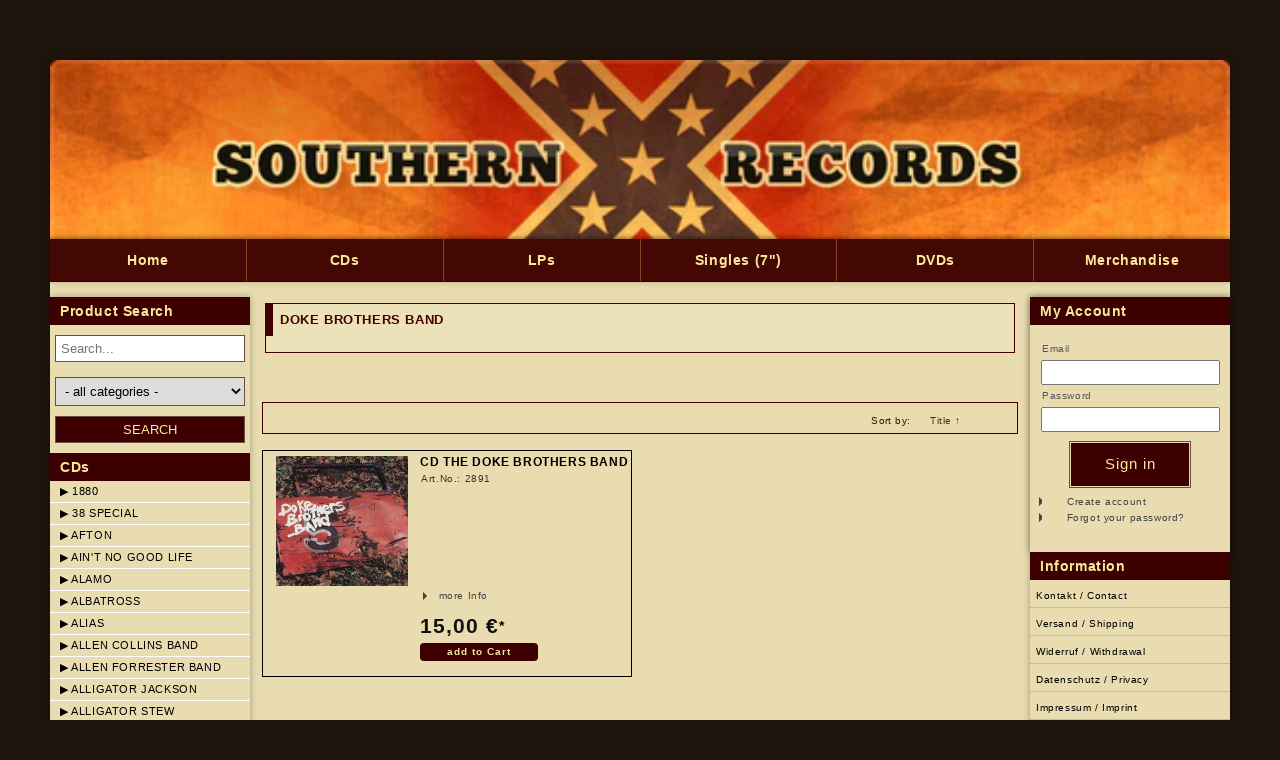

--- FILE ---
content_type: text/html; charset=utf-8
request_url: https://southern-records.de/collections/cds/doke-brothers-band
body_size: 25095
content:
<!doctype html>
<html class="no-js" lang="en">
  <head>
    <meta charset="utf-8">
    <meta http-equiv="X-UA-Compatible" content="IE=edge">
    <meta name="viewport" content="width=device-width,initial-scale=1">
    <meta name="theme-color" content="">
    <link rel="canonical" href="yhttps://southern-records.de/collections/cds/doke-brothers-band"><title>
      CDs
 &ndash; tagged "DOKE BROTHERS BAND" &ndash; southern-records</title>

    

    

<meta property="og:site_name" content="southern-records">
<meta property="og:url" content="https://southern-records.de/collections/cds/doke-brothers-band">
<meta property="og:title" content="CDs">
<meta property="og:type" content="website">
<meta property="og:description" content="southern-records"><meta name="twitter:card" content="summary_large_image">
<meta name="twitter:title" content="CDs">
<meta name="twitter:description" content="southern-records">


    <script src="//southern-records.de/cdn/shop/t/4/assets/constants.js?v=58251544750838685771704113978" defer="defer"></script>
    <script src="//southern-records.de/cdn/shop/t/4/assets/pubsub.js?v=158357773527763999511704113980" defer="defer"></script>
    <script src="//southern-records.de/cdn/shop/t/4/assets/global.js?v=40820548392383841591704113977" defer="defer"></script><script>window.performance && window.performance.mark && window.performance.mark('shopify.content_for_header.start');</script><meta id="shopify-digital-wallet" name="shopify-digital-wallet" content="/79334310217/digital_wallets/dialog">
<meta name="shopify-checkout-api-token" content="b7a06e4276128926859d1b9c16eef21f">
<meta id="in-context-paypal-metadata" data-shop-id="79334310217" data-venmo-supported="false" data-environment="production" data-locale="en_US" data-paypal-v4="true" data-currency="EUR">
<link rel="alternate" type="application/atom+xml" title="Feed" href="/collections/cds/doke-brothers-band.atom" />
<link rel="alternate" type="application/json+oembed" href="https://southern-records.de/collections/cds/doke-brothers-band.oembed">
<script async="async" src="/checkouts/internal/preloads.js?locale=en-DE"></script>
<script id="shopify-features" type="application/json">{"accessToken":"b7a06e4276128926859d1b9c16eef21f","betas":["rich-media-storefront-analytics"],"domain":"southern-records.de","predictiveSearch":true,"shopId":79334310217,"locale":"en"}</script>
<script>var Shopify = Shopify || {};
Shopify.shop = "246920-3.myshopify.com";
Shopify.locale = "en";
Shopify.currency = {"active":"EUR","rate":"1.0"};
Shopify.country = "DE";
Shopify.theme = {"name":"southern-records-shopify-theme\/main","id":156735897929,"schema_name":"Dawn","schema_version":"12.0.0","theme_store_id":null,"role":"main"};
Shopify.theme.handle = "null";
Shopify.theme.style = {"id":null,"handle":null};
Shopify.cdnHost = "southern-records.de/cdn";
Shopify.routes = Shopify.routes || {};
Shopify.routes.root = "/";</script>
<script type="module">!function(o){(o.Shopify=o.Shopify||{}).modules=!0}(window);</script>
<script>!function(o){function n(){var o=[];function n(){o.push(Array.prototype.slice.apply(arguments))}return n.q=o,n}var t=o.Shopify=o.Shopify||{};t.loadFeatures=n(),t.autoloadFeatures=n()}(window);</script>
<script id="shop-js-analytics" type="application/json">{"pageType":"collection"}</script>
<script defer="defer" async type="module" src="//southern-records.de/cdn/shopifycloud/shop-js/modules/v2/client.init-shop-cart-sync_CGREiBkR.en.esm.js"></script>
<script defer="defer" async type="module" src="//southern-records.de/cdn/shopifycloud/shop-js/modules/v2/chunk.common_Bt2Up4BP.esm.js"></script>
<script type="module">
  await import("//southern-records.de/cdn/shopifycloud/shop-js/modules/v2/client.init-shop-cart-sync_CGREiBkR.en.esm.js");
await import("//southern-records.de/cdn/shopifycloud/shop-js/modules/v2/chunk.common_Bt2Up4BP.esm.js");

  window.Shopify.SignInWithShop?.initShopCartSync?.({"fedCMEnabled":true,"windoidEnabled":true});

</script>
<script id="__st">var __st={"a":79334310217,"offset":3600,"reqid":"74b53de6-5187-4700-b183-21c4945885a0-1762810352","pageurl":"southern-records.de\/collections\/cds\/doke-brothers-band","u":"c34548e37bd7","p":"collection","rtyp":"collection","rid":622804009289};</script>
<script>window.ShopifyPaypalV4VisibilityTracking = true;</script>
<script id="captcha-bootstrap">!function(){'use strict';const t='contact',e='account',n='new_comment',o=[[t,t],['blogs',n],['comments',n],[t,'customer']],c=[[e,'customer_login'],[e,'guest_login'],[e,'recover_customer_password'],[e,'create_customer']],r=t=>t.map((([t,e])=>`form[action*='/${t}']:not([data-nocaptcha='true']) input[name='form_type'][value='${e}']`)).join(','),a=t=>()=>t?[...document.querySelectorAll(t)].map((t=>t.form)):[];function s(){const t=[...o],e=r(t);return a(e)}const i='password',u='form_key',d=['recaptcha-v3-token','g-recaptcha-response','h-captcha-response',i],f=()=>{try{return window.sessionStorage}catch{return}},m='__shopify_v',_=t=>t.elements[u];function p(t,e,n=!1){try{const o=window.sessionStorage,c=JSON.parse(o.getItem(e)),{data:r}=function(t){const{data:e,action:n}=t;return t[m]||n?{data:e,action:n}:{data:t,action:n}}(c);for(const[e,n]of Object.entries(r))t.elements[e]&&(t.elements[e].value=n);n&&o.removeItem(e)}catch(o){console.error('form repopulation failed',{error:o})}}const l='form_type',E='cptcha';function T(t){t.dataset[E]=!0}const w=window,h=w.document,L='Shopify',v='ce_forms',y='captcha';let A=!1;((t,e)=>{const n=(g='f06e6c50-85a8-45c8-87d0-21a2b65856fe',I='https://cdn.shopify.com/shopifycloud/storefront-forms-hcaptcha/ce_storefront_forms_captcha_hcaptcha.v1.5.2.iife.js',D={infoText:'Protected by hCaptcha',privacyText:'Privacy',termsText:'Terms'},(t,e,n)=>{const o=w[L][v],c=o.bindForm;if(c)return c(t,g,e,D).then(n);var r;o.q.push([[t,g,e,D],n]),r=I,A||(h.body.append(Object.assign(h.createElement('script'),{id:'captcha-provider',async:!0,src:r})),A=!0)});var g,I,D;w[L]=w[L]||{},w[L][v]=w[L][v]||{},w[L][v].q=[],w[L][y]=w[L][y]||{},w[L][y].protect=function(t,e){n(t,void 0,e),T(t)},Object.freeze(w[L][y]),function(t,e,n,w,h,L){const[v,y,A,g]=function(t,e,n){const i=e?o:[],u=t?c:[],d=[...i,...u],f=r(d),m=r(i),_=r(d.filter((([t,e])=>n.includes(e))));return[a(f),a(m),a(_),s()]}(w,h,L),I=t=>{const e=t.target;return e instanceof HTMLFormElement?e:e&&e.form},D=t=>v().includes(t);t.addEventListener('submit',(t=>{const e=I(t);if(!e)return;const n=D(e)&&!e.dataset.hcaptchaBound&&!e.dataset.recaptchaBound,o=_(e),c=g().includes(e)&&(!o||!o.value);(n||c)&&t.preventDefault(),c&&!n&&(function(t){try{if(!f())return;!function(t){const e=f();if(!e)return;const n=_(t);if(!n)return;const o=n.value;o&&e.removeItem(o)}(t);const e=Array.from(Array(32),(()=>Math.random().toString(36)[2])).join('');!function(t,e){_(t)||t.append(Object.assign(document.createElement('input'),{type:'hidden',name:u})),t.elements[u].value=e}(t,e),function(t,e){const n=f();if(!n)return;const o=[...t.querySelectorAll(`input[type='${i}']`)].map((({name:t})=>t)),c=[...d,...o],r={};for(const[a,s]of new FormData(t).entries())c.includes(a)||(r[a]=s);n.setItem(e,JSON.stringify({[m]:1,action:t.action,data:r}))}(t,e)}catch(e){console.error('failed to persist form',e)}}(e),e.submit())}));const S=(t,e)=>{t&&!t.dataset[E]&&(n(t,e.some((e=>e===t))),T(t))};for(const o of['focusin','change'])t.addEventListener(o,(t=>{const e=I(t);D(e)&&S(e,y())}));const B=e.get('form_key'),M=e.get(l),P=B&&M;t.addEventListener('DOMContentLoaded',(()=>{const t=y();if(P)for(const e of t)e.elements[l].value===M&&p(e,B);[...new Set([...A(),...v().filter((t=>'true'===t.dataset.shopifyCaptcha))])].forEach((e=>S(e,t)))}))}(h,new URLSearchParams(w.location.search),n,t,e,['guest_login'])})(!0,!0)}();</script>
<script integrity="sha256-52AcMU7V7pcBOXWImdc/TAGTFKeNjmkeM1Pvks/DTgc=" data-source-attribution="shopify.loadfeatures" defer="defer" src="//southern-records.de/cdn/shopifycloud/storefront/assets/storefront/load_feature-81c60534.js" crossorigin="anonymous"></script>
<script data-source-attribution="shopify.dynamic_checkout.dynamic.init">var Shopify=Shopify||{};Shopify.PaymentButton=Shopify.PaymentButton||{isStorefrontPortableWallets:!0,init:function(){window.Shopify.PaymentButton.init=function(){};var t=document.createElement("script");t.src="https://southern-records.de/cdn/shopifycloud/portable-wallets/latest/portable-wallets.en.js",t.type="module",document.head.appendChild(t)}};
</script>
<script data-source-attribution="shopify.dynamic_checkout.buyer_consent">
  function portableWalletsHideBuyerConsent(e){var t=document.getElementById("shopify-buyer-consent"),n=document.getElementById("shopify-subscription-policy-button");t&&n&&(t.classList.add("hidden"),t.setAttribute("aria-hidden","true"),n.removeEventListener("click",e))}function portableWalletsShowBuyerConsent(e){var t=document.getElementById("shopify-buyer-consent"),n=document.getElementById("shopify-subscription-policy-button");t&&n&&(t.classList.remove("hidden"),t.removeAttribute("aria-hidden"),n.addEventListener("click",e))}window.Shopify?.PaymentButton&&(window.Shopify.PaymentButton.hideBuyerConsent=portableWalletsHideBuyerConsent,window.Shopify.PaymentButton.showBuyerConsent=portableWalletsShowBuyerConsent);
</script>
<script data-source-attribution="shopify.dynamic_checkout.cart.bootstrap">document.addEventListener("DOMContentLoaded",(function(){function t(){return document.querySelector("shopify-accelerated-checkout-cart, shopify-accelerated-checkout")}if(t())Shopify.PaymentButton.init();else{new MutationObserver((function(e,n){t()&&(Shopify.PaymentButton.init(),n.disconnect())})).observe(document.body,{childList:!0,subtree:!0})}}));
</script>
<link id="shopify-accelerated-checkout-styles" rel="stylesheet" media="screen" href="https://southern-records.de/cdn/shopifycloud/portable-wallets/latest/accelerated-checkout-backwards-compat.css" crossorigin="anonymous">
<style id="shopify-accelerated-checkout-cart">
        #shopify-buyer-consent {
  margin-top: 1em;
  display: inline-block;
  width: 100%;
}

#shopify-buyer-consent.hidden {
  display: none;
}

#shopify-subscription-policy-button {
  background: none;
  border: none;
  padding: 0;
  text-decoration: underline;
  font-size: inherit;
  cursor: pointer;
}

#shopify-subscription-policy-button::before {
  box-shadow: none;
}

      </style>
<script id="sections-script" data-sections="header" defer="defer" src="//southern-records.de/cdn/shop/t/4/compiled_assets/scripts.js?6748"></script>
<script>window.performance && window.performance.mark && window.performance.mark('shopify.content_for_header.end');</script>


    <style data-shopify>
      
      
      
      
      

      
        :root,
        .color-background-1 {
          --color-background: 233,220,176;
        
          --gradient-background: #e9dcb0;
        

        

        --color-foreground: 0,0,0;
        --color-background-contrast: 205,176,76;
        --color-shadow: 18,18,18;
        --color-button: 233,220,176;
        --color-button-text: 18,18,18;
        --color-secondary-button: 233,220,176;
        --color-secondary-button-text: 18,18,18;
        --color-link: 18,18,18;
        --color-badge-foreground: 0,0,0;
        --color-badge-background: 233,220,176;
        --color-badge-border: 0,0,0;
        --payment-terms-background-color: rgb(233 220 176);
      }
      

      body, .color-background-1 {
        color: rgba(var(--color-foreground), 0.75);
        background-color: rgb(var(--color-background));
      }

      :root {
        --font-body-family: Helvetica, Arial, sans-serif;
        --font-body-style: normal;
        --font-body-weight: 400;
        --font-body-weight-bold: 700;

        --font-heading-family: Helvetica, Arial, sans-serif;
        --font-heading-style: normal;
        --font-heading-weight: 700;

        --font-body-scale: 1.0;
        --font-heading-scale: 1.0;

        --media-padding: px;
        --media-border-opacity: 0.05;
        --media-border-width: 1px;
        --media-radius: 0px;
        --media-shadow-opacity: 0.0;
        --media-shadow-horizontal-offset: 0px;
        --media-shadow-vertical-offset: 4px;
        --media-shadow-blur-radius: 0px;
        --media-shadow-visible: 0;

        --page-width: 118rem;
        --page-width-margin: 0rem;

        --product-card-image-padding: 1.3rem;
        --product-card-corner-radius: 0.0rem;
        --product-card-text-alignment: left;
        --product-card-border-width: 0.1rem;
        --product-card-border-opacity: 1.0;
        --product-card-shadow-opacity: 0.0;
        --product-card-shadow-visible: 0;
        --product-card-shadow-horizontal-offset: 0.0rem;
        --product-card-shadow-vertical-offset: 0.0rem;
        --product-card-shadow-blur-radius: 0.5rem;

        --collection-card-image-padding: 0.0rem;
        --collection-card-corner-radius: 0.0rem;
        --collection-card-text-alignment: left;
        --collection-card-border-width: 0.1rem;
        --collection-card-border-opacity: 1.0;
        --collection-card-shadow-opacity: 0.0;
        --collection-card-shadow-visible: 0;
        --collection-card-shadow-horizontal-offset: 0.0rem;
        --collection-card-shadow-vertical-offset: 0.4rem;
        --collection-card-shadow-blur-radius: 0.5rem;

        --blog-card-image-padding: 0.0rem;
        --blog-card-corner-radius: 0.0rem;
        --blog-card-text-alignment: left;
        --blog-card-border-width: 0.0rem;
        --blog-card-border-opacity: 0.1;
        --blog-card-shadow-opacity: 0.0;
        --blog-card-shadow-visible: 0;
        --blog-card-shadow-horizontal-offset: 0.0rem;
        --blog-card-shadow-vertical-offset: 0.4rem;
        --blog-card-shadow-blur-radius: 0.5rem;

        --badge-corner-radius: 4.0rem;

        --popup-border-width: 1px;
        --popup-border-opacity: 0.1;
        --popup-corner-radius: 0px;
        --popup-shadow-opacity: 0.05;
        --popup-shadow-horizontal-offset: 0px;
        --popup-shadow-vertical-offset: 4px;
        --popup-shadow-blur-radius: 5px;

        --drawer-border-width: 1px;
        --drawer-border-opacity: 0.1;
        --drawer-shadow-opacity: 0.4;
        --drawer-shadow-horizontal-offset: 0px;
        --drawer-shadow-vertical-offset: 4px;
        --drawer-shadow-blur-radius: 5px;

        --spacing-sections-desktop: 0px;
        --spacing-sections-mobile: 0px;

        --grid-desktop-vertical-spacing: 8px;
        --grid-desktop-horizontal-spacing: 8px;
        --grid-mobile-vertical-spacing: 4px;
        --grid-mobile-horizontal-spacing: 4px;

        --text-boxes-border-opacity: 0.0;
        --text-boxes-border-width: 2px;
        --text-boxes-radius: 0px;
        --text-boxes-shadow-opacity: 0.0;
        --text-boxes-shadow-visible: 0;
        --text-boxes-shadow-horizontal-offset: 0px;
        --text-boxes-shadow-vertical-offset: 4px;
        --text-boxes-shadow-blur-radius: 5px;

        --buttons-radius: 0px;
        --buttons-radius-outset: 0px;
        --buttons-border-width: 1px;
        --buttons-border-opacity: 1.0;
        --buttons-shadow-opacity: 0.0;
        --buttons-shadow-visible: 0;
        --buttons-shadow-horizontal-offset: 0px;
        --buttons-shadow-vertical-offset: 4px;
        --buttons-shadow-blur-radius: 5px;
        --buttons-border-offset: 0px;

        --inputs-radius: 0px;
        --inputs-border-width: 1px;
        --inputs-border-opacity: 0.55;
        --inputs-shadow-opacity: 0.0;
        --inputs-shadow-horizontal-offset: 0px;
        --inputs-margin-offset: 0px;
        --inputs-shadow-vertical-offset: 4px;
        --inputs-shadow-blur-radius: 5px;
        --inputs-radius-outset: 0px;

        --variant-pills-radius: 40px;
        --variant-pills-border-width: 1px;
        --variant-pills-border-opacity: 0.55;
        --variant-pills-shadow-opacity: 0.0;
        --variant-pills-shadow-horizontal-offset: 0px;
        --variant-pills-shadow-vertical-offset: 4px;
        --variant-pills-shadow-blur-radius: 5px;
      }

      *,
      *::before,
      *::after {
        box-sizing: inherit;
      }

      html {
        box-sizing: border-box;
        font-size: calc(var(--font-body-scale) * 62.5%);
        height: 100%;
      }

      body {
        display: grid;
        grid-template-rows: auto auto 1fr auto;
        grid-template-columns: 100%;
        min-height: 100%;
        margin: 0;
        font-size: 1.5rem;
        letter-spacing: 0.06rem;
        line-height: calc(1 + 0.8 / var(--font-body-scale));
        font-family: var(--font-body-family);
        font-style: var(--font-body-style);
        font-weight: var(--font-body-weight);
      }

      @media screen and (min-width: 750px) {
        body {
          font-size: 1.6rem;
        }
      }
    </style>

    <link href="//southern-records.de/cdn/shop/t/4/assets/base.css?v=155601113361128528161704293485" rel="stylesheet" type="text/css" media="all" />
    <link href="//southern-records.de/cdn/shop/t/4/assets/custom.css?v=79373764609397410641738590352" rel="stylesheet" type="text/css" media="all" />
<link href="//southern-records.de/cdn/shop/t/4/assets/component-localization-form.css?v=143319823105703127341704113982" rel="stylesheet" type="text/css" media="all" />
      <script src="//southern-records.de/cdn/shop/t/4/assets/localization-form.js?v=161644695336821385561704113981" defer="defer"></script><link
        rel="stylesheet"
        href="//southern-records.de/cdn/shop/t/4/assets/component-predictive-search.css?v=118923337488134913561704113981"
        media="print"
        onload="this.media='all'"
      ><script>
      document.documentElement.className = document.documentElement.className.replace('no-js', 'js');
      if (Shopify.designMode) {
        document.documentElement.classList.add('shopify-design-mode');
      }
    </script>
  <link href="https://monorail-edge.shopifysvc.com" rel="dns-prefetch">
<script>(function(){if ("sendBeacon" in navigator && "performance" in window) {try {var session_token_from_headers = performance.getEntriesByType('navigation')[0].serverTiming.find(x => x.name == '_s').description;} catch {var session_token_from_headers = undefined;}var session_cookie_matches = document.cookie.match(/_shopify_s=([^;]*)/);var session_token_from_cookie = session_cookie_matches && session_cookie_matches.length === 2 ? session_cookie_matches[1] : "";var session_token = session_token_from_headers || session_token_from_cookie || "";function handle_abandonment_event(e) {var entries = performance.getEntries().filter(function(entry) {return /monorail-edge.shopifysvc.com/.test(entry.name);});if (!window.abandonment_tracked && entries.length === 0) {window.abandonment_tracked = true;var currentMs = Date.now();var navigation_start = performance.timing.navigationStart;var payload = {shop_id: 79334310217,url: window.location.href,navigation_start,duration: currentMs - navigation_start,session_token,page_type: "collection"};window.navigator.sendBeacon("https://monorail-edge.shopifysvc.com/v1/produce", JSON.stringify({schema_id: "online_store_buyer_site_abandonment/1.1",payload: payload,metadata: {event_created_at_ms: currentMs,event_sent_at_ms: currentMs}}));}}window.addEventListener('pagehide', handle_abandonment_event);}}());</script>
<script id="web-pixels-manager-setup">(function e(e,d,r,n,o){if(void 0===o&&(o={}),!Boolean(null===(a=null===(i=window.Shopify)||void 0===i?void 0:i.analytics)||void 0===a?void 0:a.replayQueue)){var i,a;window.Shopify=window.Shopify||{};var t=window.Shopify;t.analytics=t.analytics||{};var s=t.analytics;s.replayQueue=[],s.publish=function(e,d,r){return s.replayQueue.push([e,d,r]),!0};try{self.performance.mark("wpm:start")}catch(e){}var l=function(){var e={modern:/Edge?\/(1{2}[4-9]|1[2-9]\d|[2-9]\d{2}|\d{4,})\.\d+(\.\d+|)|Firefox\/(1{2}[4-9]|1[2-9]\d|[2-9]\d{2}|\d{4,})\.\d+(\.\d+|)|Chrom(ium|e)\/(9{2}|\d{3,})\.\d+(\.\d+|)|(Maci|X1{2}).+ Version\/(15\.\d+|(1[6-9]|[2-9]\d|\d{3,})\.\d+)([,.]\d+|)( \(\w+\)|)( Mobile\/\w+|) Safari\/|Chrome.+OPR\/(9{2}|\d{3,})\.\d+\.\d+|(CPU[ +]OS|iPhone[ +]OS|CPU[ +]iPhone|CPU IPhone OS|CPU iPad OS)[ +]+(15[._]\d+|(1[6-9]|[2-9]\d|\d{3,})[._]\d+)([._]\d+|)|Android:?[ /-](13[3-9]|1[4-9]\d|[2-9]\d{2}|\d{4,})(\.\d+|)(\.\d+|)|Android.+Firefox\/(13[5-9]|1[4-9]\d|[2-9]\d{2}|\d{4,})\.\d+(\.\d+|)|Android.+Chrom(ium|e)\/(13[3-9]|1[4-9]\d|[2-9]\d{2}|\d{4,})\.\d+(\.\d+|)|SamsungBrowser\/([2-9]\d|\d{3,})\.\d+/,legacy:/Edge?\/(1[6-9]|[2-9]\d|\d{3,})\.\d+(\.\d+|)|Firefox\/(5[4-9]|[6-9]\d|\d{3,})\.\d+(\.\d+|)|Chrom(ium|e)\/(5[1-9]|[6-9]\d|\d{3,})\.\d+(\.\d+|)([\d.]+$|.*Safari\/(?![\d.]+ Edge\/[\d.]+$))|(Maci|X1{2}).+ Version\/(10\.\d+|(1[1-9]|[2-9]\d|\d{3,})\.\d+)([,.]\d+|)( \(\w+\)|)( Mobile\/\w+|) Safari\/|Chrome.+OPR\/(3[89]|[4-9]\d|\d{3,})\.\d+\.\d+|(CPU[ +]OS|iPhone[ +]OS|CPU[ +]iPhone|CPU IPhone OS|CPU iPad OS)[ +]+(10[._]\d+|(1[1-9]|[2-9]\d|\d{3,})[._]\d+)([._]\d+|)|Android:?[ /-](13[3-9]|1[4-9]\d|[2-9]\d{2}|\d{4,})(\.\d+|)(\.\d+|)|Mobile Safari.+OPR\/([89]\d|\d{3,})\.\d+\.\d+|Android.+Firefox\/(13[5-9]|1[4-9]\d|[2-9]\d{2}|\d{4,})\.\d+(\.\d+|)|Android.+Chrom(ium|e)\/(13[3-9]|1[4-9]\d|[2-9]\d{2}|\d{4,})\.\d+(\.\d+|)|Android.+(UC? ?Browser|UCWEB|U3)[ /]?(15\.([5-9]|\d{2,})|(1[6-9]|[2-9]\d|\d{3,})\.\d+)\.\d+|SamsungBrowser\/(5\.\d+|([6-9]|\d{2,})\.\d+)|Android.+MQ{2}Browser\/(14(\.(9|\d{2,})|)|(1[5-9]|[2-9]\d|\d{3,})(\.\d+|))(\.\d+|)|K[Aa][Ii]OS\/(3\.\d+|([4-9]|\d{2,})\.\d+)(\.\d+|)/},d=e.modern,r=e.legacy,n=navigator.userAgent;return n.match(d)?"modern":n.match(r)?"legacy":"unknown"}(),u="modern"===l?"modern":"legacy",c=(null!=n?n:{modern:"",legacy:""})[u],f=function(e){return[e.baseUrl,"/wpm","/b",e.hashVersion,"modern"===e.buildTarget?"m":"l",".js"].join("")}({baseUrl:d,hashVersion:r,buildTarget:u}),m=function(e){var d=e.version,r=e.bundleTarget,n=e.surface,o=e.pageUrl,i=e.monorailEndpoint;return{emit:function(e){var a=e.status,t=e.errorMsg,s=(new Date).getTime(),l=JSON.stringify({metadata:{event_sent_at_ms:s},events:[{schema_id:"web_pixels_manager_load/3.1",payload:{version:d,bundle_target:r,page_url:o,status:a,surface:n,error_msg:t},metadata:{event_created_at_ms:s}}]});if(!i)return console&&console.warn&&console.warn("[Web Pixels Manager] No Monorail endpoint provided, skipping logging."),!1;try{return self.navigator.sendBeacon.bind(self.navigator)(i,l)}catch(e){}var u=new XMLHttpRequest;try{return u.open("POST",i,!0),u.setRequestHeader("Content-Type","text/plain"),u.send(l),!0}catch(e){return console&&console.warn&&console.warn("[Web Pixels Manager] Got an unhandled error while logging to Monorail."),!1}}}}({version:r,bundleTarget:l,surface:e.surface,pageUrl:self.location.href,monorailEndpoint:e.monorailEndpoint});try{o.browserTarget=l,function(e){var d=e.src,r=e.async,n=void 0===r||r,o=e.onload,i=e.onerror,a=e.sri,t=e.scriptDataAttributes,s=void 0===t?{}:t,l=document.createElement("script"),u=document.querySelector("head"),c=document.querySelector("body");if(l.async=n,l.src=d,a&&(l.integrity=a,l.crossOrigin="anonymous"),s)for(var f in s)if(Object.prototype.hasOwnProperty.call(s,f))try{l.dataset[f]=s[f]}catch(e){}if(o&&l.addEventListener("load",o),i&&l.addEventListener("error",i),u)u.appendChild(l);else{if(!c)throw new Error("Did not find a head or body element to append the script");c.appendChild(l)}}({src:f,async:!0,onload:function(){if(!function(){var e,d;return Boolean(null===(d=null===(e=window.Shopify)||void 0===e?void 0:e.analytics)||void 0===d?void 0:d.initialized)}()){var d=window.webPixelsManager.init(e)||void 0;if(d){var r=window.Shopify.analytics;r.replayQueue.forEach((function(e){var r=e[0],n=e[1],o=e[2];d.publishCustomEvent(r,n,o)})),r.replayQueue=[],r.publish=d.publishCustomEvent,r.visitor=d.visitor,r.initialized=!0}}},onerror:function(){return m.emit({status:"failed",errorMsg:"".concat(f," has failed to load")})},sri:function(e){var d=/^sha384-[A-Za-z0-9+/=]+$/;return"string"==typeof e&&d.test(e)}(c)?c:"",scriptDataAttributes:o}),m.emit({status:"loading"})}catch(e){m.emit({status:"failed",errorMsg:(null==e?void 0:e.message)||"Unknown error"})}}})({shopId: 79334310217,storefrontBaseUrl: "https://southern-records.de",extensionsBaseUrl: "https://extensions.shopifycdn.com/cdn/shopifycloud/web-pixels-manager",monorailEndpoint: "https://monorail-edge.shopifysvc.com/unstable/produce_batch",surface: "storefront-renderer",enabledBetaFlags: ["2dca8a86"],webPixelsConfigList: [{"id":"shopify-app-pixel","configuration":"{}","eventPayloadVersion":"v1","runtimeContext":"STRICT","scriptVersion":"0450","apiClientId":"shopify-pixel","type":"APP","privacyPurposes":["ANALYTICS","MARKETING"]},{"id":"shopify-custom-pixel","eventPayloadVersion":"v1","runtimeContext":"LAX","scriptVersion":"0450","apiClientId":"shopify-pixel","type":"CUSTOM","privacyPurposes":["ANALYTICS","MARKETING"]}],isMerchantRequest: false,initData: {"shop":{"name":"southern-records","paymentSettings":{"currencyCode":"EUR"},"myshopifyDomain":"246920-3.myshopify.com","countryCode":"DE","storefrontUrl":"https:\/\/southern-records.de"},"customer":null,"cart":null,"checkout":null,"productVariants":[],"purchasingCompany":null},},"https://southern-records.de/cdn","ae1676cfwd2530674p4253c800m34e853cb",{"modern":"","legacy":""},{"shopId":"79334310217","storefrontBaseUrl":"https:\/\/southern-records.de","extensionBaseUrl":"https:\/\/extensions.shopifycdn.com\/cdn\/shopifycloud\/web-pixels-manager","surface":"storefront-renderer","enabledBetaFlags":"[\"2dca8a86\"]","isMerchantRequest":"false","hashVersion":"ae1676cfwd2530674p4253c800m34e853cb","publish":"custom","events":"[[\"page_viewed\",{}],[\"collection_viewed\",{\"collection\":{\"id\":\"622804009289\",\"title\":\"CDs\",\"productVariants\":[{\"price\":{\"amount\":15.0,\"currencyCode\":\"EUR\"},\"product\":{\"title\":\"CD THE DOKE BROTHERS BAND\",\"vendor\":\"Crossroad Productions, USA 2019\",\"id\":\"8939848270153\",\"untranslatedTitle\":\"CD THE DOKE BROTHERS BAND\",\"url\":\"\/products\/cd-the-doke-brothers-band\",\"type\":\"\"},\"id\":\"49647774105929\",\"image\":{\"src\":\"\/\/southern-records.de\/cdn\/shop\/products\/dokebrothers1_p1.jpg?v=1710421552\"},\"sku\":\"2891\",\"title\":\"Default Title\",\"untranslatedTitle\":\"Default Title\"}]}}]]"});</script><script>
  window.ShopifyAnalytics = window.ShopifyAnalytics || {};
  window.ShopifyAnalytics.meta = window.ShopifyAnalytics.meta || {};
  window.ShopifyAnalytics.meta.currency = 'EUR';
  var meta = {"products":[{"id":8939848270153,"gid":"gid:\/\/shopify\/Product\/8939848270153","vendor":"Crossroad Productions, USA 2019","type":"","variants":[{"id":49647774105929,"price":1500,"name":"CD THE DOKE BROTHERS BAND","public_title":null,"sku":"2891"}],"remote":false}],"page":{"pageType":"collection","resourceType":"collection","resourceId":622804009289}};
  for (var attr in meta) {
    window.ShopifyAnalytics.meta[attr] = meta[attr];
  }
</script>
<script class="analytics">
  (function () {
    var customDocumentWrite = function(content) {
      var jquery = null;

      if (window.jQuery) {
        jquery = window.jQuery;
      } else if (window.Checkout && window.Checkout.$) {
        jquery = window.Checkout.$;
      }

      if (jquery) {
        jquery('body').append(content);
      }
    };

    var hasLoggedConversion = function(token) {
      if (token) {
        return document.cookie.indexOf('loggedConversion=' + token) !== -1;
      }
      return false;
    }

    var setCookieIfConversion = function(token) {
      if (token) {
        var twoMonthsFromNow = new Date(Date.now());
        twoMonthsFromNow.setMonth(twoMonthsFromNow.getMonth() + 2);

        document.cookie = 'loggedConversion=' + token + '; expires=' + twoMonthsFromNow;
      }
    }

    var trekkie = window.ShopifyAnalytics.lib = window.trekkie = window.trekkie || [];
    if (trekkie.integrations) {
      return;
    }
    trekkie.methods = [
      'identify',
      'page',
      'ready',
      'track',
      'trackForm',
      'trackLink'
    ];
    trekkie.factory = function(method) {
      return function() {
        var args = Array.prototype.slice.call(arguments);
        args.unshift(method);
        trekkie.push(args);
        return trekkie;
      };
    };
    for (var i = 0; i < trekkie.methods.length; i++) {
      var key = trekkie.methods[i];
      trekkie[key] = trekkie.factory(key);
    }
    trekkie.load = function(config) {
      trekkie.config = config || {};
      trekkie.config.initialDocumentCookie = document.cookie;
      var first = document.getElementsByTagName('script')[0];
      var script = document.createElement('script');
      script.type = 'text/javascript';
      script.onerror = function(e) {
        var scriptFallback = document.createElement('script');
        scriptFallback.type = 'text/javascript';
        scriptFallback.onerror = function(error) {
                var Monorail = {
      produce: function produce(monorailDomain, schemaId, payload) {
        var currentMs = new Date().getTime();
        var event = {
          schema_id: schemaId,
          payload: payload,
          metadata: {
            event_created_at_ms: currentMs,
            event_sent_at_ms: currentMs
          }
        };
        return Monorail.sendRequest("https://" + monorailDomain + "/v1/produce", JSON.stringify(event));
      },
      sendRequest: function sendRequest(endpointUrl, payload) {
        // Try the sendBeacon API
        if (window && window.navigator && typeof window.navigator.sendBeacon === 'function' && typeof window.Blob === 'function' && !Monorail.isIos12()) {
          var blobData = new window.Blob([payload], {
            type: 'text/plain'
          });

          if (window.navigator.sendBeacon(endpointUrl, blobData)) {
            return true;
          } // sendBeacon was not successful

        } // XHR beacon

        var xhr = new XMLHttpRequest();

        try {
          xhr.open('POST', endpointUrl);
          xhr.setRequestHeader('Content-Type', 'text/plain');
          xhr.send(payload);
        } catch (e) {
          console.log(e);
        }

        return false;
      },
      isIos12: function isIos12() {
        return window.navigator.userAgent.lastIndexOf('iPhone; CPU iPhone OS 12_') !== -1 || window.navigator.userAgent.lastIndexOf('iPad; CPU OS 12_') !== -1;
      }
    };
    Monorail.produce('monorail-edge.shopifysvc.com',
      'trekkie_storefront_load_errors/1.1',
      {shop_id: 79334310217,
      theme_id: 156735897929,
      app_name: "storefront",
      context_url: window.location.href,
      source_url: "//southern-records.de/cdn/s/trekkie.storefront.308893168db1679b4a9f8a086857af995740364f.min.js"});

        };
        scriptFallback.async = true;
        scriptFallback.src = '//southern-records.de/cdn/s/trekkie.storefront.308893168db1679b4a9f8a086857af995740364f.min.js';
        first.parentNode.insertBefore(scriptFallback, first);
      };
      script.async = true;
      script.src = '//southern-records.de/cdn/s/trekkie.storefront.308893168db1679b4a9f8a086857af995740364f.min.js';
      first.parentNode.insertBefore(script, first);
    };
    trekkie.load(
      {"Trekkie":{"appName":"storefront","development":false,"defaultAttributes":{"shopId":79334310217,"isMerchantRequest":null,"themeId":156735897929,"themeCityHash":"6533636373562147718","contentLanguage":"en","currency":"EUR","eventMetadataId":"e8456a59-4980-4bf3-b91f-984b65b43a4d"},"isServerSideCookieWritingEnabled":true,"monorailRegion":"shop_domain","enabledBetaFlags":["f0df213a"]},"Session Attribution":{},"S2S":{"facebookCapiEnabled":false,"source":"trekkie-storefront-renderer","apiClientId":580111}}
    );

    var loaded = false;
    trekkie.ready(function() {
      if (loaded) return;
      loaded = true;

      window.ShopifyAnalytics.lib = window.trekkie;

      var originalDocumentWrite = document.write;
      document.write = customDocumentWrite;
      try { window.ShopifyAnalytics.merchantGoogleAnalytics.call(this); } catch(error) {};
      document.write = originalDocumentWrite;

      window.ShopifyAnalytics.lib.page(null,{"pageType":"collection","resourceType":"collection","resourceId":622804009289,"shopifyEmitted":true});

      var match = window.location.pathname.match(/checkouts\/(.+)\/(thank_you|post_purchase)/)
      var token = match? match[1]: undefined;
      if (!hasLoggedConversion(token)) {
        setCookieIfConversion(token);
        window.ShopifyAnalytics.lib.track("Viewed Product Category",{"currency":"EUR","category":"Collection: cds","collectionName":"cds","collectionId":622804009289,"nonInteraction":true},undefined,undefined,{"shopifyEmitted":true});
      }
    });


        var eventsListenerScript = document.createElement('script');
        eventsListenerScript.async = true;
        eventsListenerScript.src = "//southern-records.de/cdn/shopifycloud/storefront/assets/shop_events_listener-3da45d37.js";
        document.getElementsByTagName('head')[0].appendChild(eventsListenerScript);

})();</script>
<script
  defer
  src="https://southern-records.de/cdn/shopifycloud/perf-kit/shopify-perf-kit-2.1.2.min.js"
  data-application="storefront-renderer"
  data-shop-id="79334310217"
  data-render-region="gcp-us-east1"
  data-page-type="collection"
  data-theme-instance-id="156735897929"
  data-theme-name="Dawn"
  data-theme-version="12.0.0"
  data-monorail-region="shop_domain"
  data-resource-timing-sampling-rate="10"
  data-shs="true"
  data-shs-beacon="true"
  data-shs-export-with-fetch="true"
  data-shs-logs-sample-rate="1"
></script>
</head>

  <body
    class="gradient custom_body_style"
  >
    <div class="layout-wrapper">
      <!-- Left Menu -->
      <div class="left-menu"></div>
      <div class="main-content">
        <a class="skip-to-content-link button visually-hidden" href="#MainContent">
          Skip to content
        </a><!-- BEGIN sections: header-group -->
<div id="shopify-section-sections--20431964504393__header" class="shopify-section shopify-section-group-header-group section-header"><link rel="stylesheet" href="//southern-records.de/cdn/shop/t/4/assets/component-list-menu.css?v=151968516119678728991704113980" media="print" onload="this.media='all'">
<link rel="stylesheet" href="//southern-records.de/cdn/shop/t/4/assets/component-search.css?v=165164710990765432851704113979" media="print" onload="this.media='all'">
<link rel="stylesheet" href="//southern-records.de/cdn/shop/t/4/assets/component-menu-drawer.css?v=31331429079022630271704113978" media="print" onload="this.media='all'">
<link rel="stylesheet" href="//southern-records.de/cdn/shop/t/4/assets/component-cart-notification.css?v=54116361853792938221704113978" media="print" onload="this.media='all'">
<link rel="stylesheet" href="//southern-records.de/cdn/shop/t/4/assets/component-cart-items.css?v=145340746371385151771704113974" media="print" onload="this.media='all'"><link rel="stylesheet" href="//southern-records.de/cdn/shop/t/4/assets/component-price.css?v=70172745017360139101704113977" media="print" onload="this.media='all'"><noscript><link href="//southern-records.de/cdn/shop/t/4/assets/component-list-menu.css?v=151968516119678728991704113980" rel="stylesheet" type="text/css" media="all" /></noscript>
<noscript><link href="//southern-records.de/cdn/shop/t/4/assets/component-search.css?v=165164710990765432851704113979" rel="stylesheet" type="text/css" media="all" /></noscript>
<noscript><link href="//southern-records.de/cdn/shop/t/4/assets/component-menu-drawer.css?v=31331429079022630271704113978" rel="stylesheet" type="text/css" media="all" /></noscript>
<noscript><link href="//southern-records.de/cdn/shop/t/4/assets/component-cart-notification.css?v=54116361853792938221704113978" rel="stylesheet" type="text/css" media="all" /></noscript>
<noscript><link href="//southern-records.de/cdn/shop/t/4/assets/component-cart-items.css?v=145340746371385151771704113974" rel="stylesheet" type="text/css" media="all" /></noscript>

<style>
  header-drawer {
    justify-self: start;
    margin-left: -1.2rem;
  }@media screen and (min-width: 990px) {
      header-drawer {
        display: none;
      }
    }.menu-drawer-container {
    display: flex;
  }

  .list-menu {
    list-style: none;
    padding: 0;
    margin: 0;
  }

  .list-menu--inline {
    display: inline-flex;
    flex-wrap: wrap;
  }

  summary.list-menu__item {
    padding-right: 2.7rem;
  }

  .list-menu__item {
    display: flex;
    align-items: center;
    line-height: calc(1 + 0.3 / var(--font-body-scale));
  }

  .list-menu__item--link {
    text-decoration: none;
    padding-bottom: 1rem;
    padding-top: 1rem;
    line-height: calc(1 + 0.8 / var(--font-body-scale));
  }

  @media screen and (min-width: 750px) {
    .list-menu__item--link {
      padding-bottom: 0.5rem;
      padding-top: 0.5rem;
    }
  }
</style><style data-shopify>.header {
    padding: 10px 3rem 10px 3rem;
  }

  .section-header {
    position: sticky; /* This is for fixing a Safari z-index issue. PR #2147 */
    margin-bottom: 0px;
  }

  @media screen and (min-width: 750px) {
    .section-header {
      margin-bottom: 0px;
    }
  }

  @media screen and (min-width: 990px) {
    .header {
      padding-top: 20px;
      padding-bottom: 20px;
    }
  }</style><script src="//southern-records.de/cdn/shop/t/4/assets/details-disclosure.js?v=13653116266235556501704113978" defer="defer"></script>
<script src="//southern-records.de/cdn/shop/t/4/assets/details-modal.js?v=25581673532751508451704113980" defer="defer"></script>
<script src="//southern-records.de/cdn/shop/t/4/assets/cart-notification.js?v=133508293167896966491704113978" defer="defer"></script>
<script src="//southern-records.de/cdn/shop/t/4/assets/search-form.js?v=133129549252120666541704113979" defer="defer"></script><svg xmlns="http://www.w3.org/2000/svg" class="hidden">
  <symbol id="icon-search" viewbox="0 0 18 19" fill="none">
    <path fill-rule="evenodd" clip-rule="evenodd" d="M11.03 11.68A5.784 5.784 0 112.85 3.5a5.784 5.784 0 018.18 8.18zm.26 1.12a6.78 6.78 0 11.72-.7l5.4 5.4a.5.5 0 11-.71.7l-5.41-5.4z" fill="currentColor"/>
  </symbol>

  <symbol id="icon-reset" class="icon icon-close"  fill="none" viewBox="0 0 18 18" stroke="currentColor">
    <circle r="8.5" cy="9" cx="9" stroke-opacity="0.2"/>
    <path d="M6.82972 6.82915L1.17193 1.17097" stroke-linecap="round" stroke-linejoin="round" transform="translate(5 5)"/>
    <path d="M1.22896 6.88502L6.77288 1.11523" stroke-linecap="round" stroke-linejoin="round" transform="translate(5 5)"/>
  </symbol>

  <symbol id="icon-close" class="icon icon-close" fill="none" viewBox="0 0 18 17">
    <path d="M.865 15.978a.5.5 0 00.707.707l7.433-7.431 7.579 7.282a.501.501 0 00.846-.37.5.5 0 00-.153-.351L9.712 8.546l7.417-7.416a.5.5 0 10-.707-.708L8.991 7.853 1.413.573a.5.5 0 10-.693.72l7.563 7.268-7.418 7.417z" fill="currentColor">
  </symbol>
</svg><div class="header-wrapper color-background-1 gradient header-wrapper--border-bottom"><header class="header header--top-center header--mobile-center page-width header--has-menu header--has-account header--has-localizations">

<header-drawer data-breakpoint="tablet">
  <details id="Details-menu-drawer-container" class="menu-drawer-container">
    <summary
      class="header__icon header__icon--menu header__icon--summary link focus-inset"
      aria-label="Menu"
    >
      <span>
        <svg
  xmlns="http://www.w3.org/2000/svg"
  aria-hidden="true"
  focusable="false"
  class="icon icon-hamburger"
  fill="none"
  viewBox="0 0 18 16"
>
  <path d="M1 .5a.5.5 0 100 1h15.71a.5.5 0 000-1H1zM.5 8a.5.5 0 01.5-.5h15.71a.5.5 0 010 1H1A.5.5 0 01.5 8zm0 7a.5.5 0 01.5-.5h15.71a.5.5 0 010 1H1a.5.5 0 01-.5-.5z" fill="currentColor">
</svg>

        <svg
  xmlns="http://www.w3.org/2000/svg"
  aria-hidden="true"
  focusable="false"
  class="icon icon-close"
  fill="none"
  viewBox="0 0 18 17"
>
  <path d="M.865 15.978a.5.5 0 00.707.707l7.433-7.431 7.579 7.282a.501.501 0 00.846-.37.5.5 0 00-.153-.351L9.712 8.546l7.417-7.416a.5.5 0 10-.707-.708L8.991 7.853 1.413.573a.5.5 0 10-.693.72l7.563 7.268-7.418 7.417z" fill="currentColor">
</svg>

      </span>
    </summary>
    <div id="menu-drawer" class="gradient menu-drawer motion-reduce color-background-1">
      <div class="menu-drawer__inner-container">
        <div class="menu-drawer__navigation-container">
          <nav class="menu-drawer__navigation">
            <ul class="menu-drawer__menu has-submenu list-menu" role="list"><li><a
                      id="HeaderDrawer-home"
                      href="/"
                      class="menu-drawer__menu-item list-menu__item link link--text focus-inset"
                      
                    >
                      Home                  
                    </a></li><li><a
                      id="HeaderDrawer-cds"
                      href="/collections/cds"
                      class="menu-drawer__menu-item list-menu__item link link--text focus-inset"
                      
                    >
                      CDs
                    </a></li><li><a
                      id="HeaderDrawer-lps"
                      href="/collections/lps"
                      class="menu-drawer__menu-item list-menu__item link link--text focus-inset"
                      
                    >
                      LPs
                    </a></li><li><a
                      id="HeaderDrawer-singles-7"
                      href="/collections/singles-7"
                      class="menu-drawer__menu-item list-menu__item link link--text focus-inset"
                      
                    >
                      Singles (7&quot;)
                    </a></li><li><a
                      id="HeaderDrawer-dvds"
                      href="/collections/dvds"
                      class="menu-drawer__menu-item list-menu__item link link--text focus-inset"
                      
                    >
                      DVDs
                    </a></li><li><a
                      id="HeaderDrawer-merchandise"
                      href="/collections/merchandise"
                      class="menu-drawer__menu-item list-menu__item link link--text focus-inset"
                      
                    >
                      Merchandise
                    </a></li></ul>
          </nav>
          <div class="menu-drawer__utility-links"><a
                href="/account/login"
                class="menu-drawer__account link focus-inset h5 medium-hide large-up-hide"
              >
                <svg
  xmlns="http://www.w3.org/2000/svg"
  aria-hidden="true"
  focusable="false"
  class="icon icon-account"
  fill="none"
  viewBox="0 0 18 19"
>
  <path fill-rule="evenodd" clip-rule="evenodd" d="M6 4.5a3 3 0 116 0 3 3 0 01-6 0zm3-4a4 4 0 100 8 4 4 0 000-8zm5.58 12.15c1.12.82 1.83 2.24 1.91 4.85H1.51c.08-2.6.79-4.03 1.9-4.85C4.66 11.75 6.5 11.5 9 11.5s4.35.26 5.58 1.15zM9 10.5c-2.5 0-4.65.24-6.17 1.35C1.27 12.98.5 14.93.5 18v.5h17V18c0-3.07-.77-5.02-2.33-6.15-1.52-1.1-3.67-1.35-6.17-1.35z" fill="currentColor">
</svg>

Log in</a><div class="menu-drawer__localization header-localization"><noscript><form method="post" action="/localization" id="HeaderCountryMobileFormNoScriptDrawer" accept-charset="UTF-8" class="localization-form" enctype="multipart/form-data"><input type="hidden" name="form_type" value="localization" /><input type="hidden" name="utf8" value="✓" /><input type="hidden" name="_method" value="put" /><input type="hidden" name="return_to" value="/collections/cds/doke-brothers-band" /><div class="localization-form__select">
                        <h2 class="visually-hidden" id="HeaderCountryMobileLabelNoScriptDrawer">
                          Country/region
                        </h2>
                        <select
                          class="localization-selector link"
                          name="country_code"
                          aria-labelledby="HeaderCountryMobileLabelNoScriptDrawer"
                        ><option
                              value="AU"
                            >
                              Australia (EUR
                              €)
                            </option><option
                              value="AT"
                            >
                              Austria (EUR
                              €)
                            </option><option
                              value="BE"
                            >
                              Belgium (EUR
                              €)
                            </option><option
                              value="BG"
                            >
                              Bulgaria (EUR
                              €)
                            </option><option
                              value="CA"
                            >
                              Canada (EUR
                              €)
                            </option><option
                              value="HR"
                            >
                              Croatia (EUR
                              €)
                            </option><option
                              value="CY"
                            >
                              Cyprus (EUR
                              €)
                            </option><option
                              value="CZ"
                            >
                              Czechia (EUR
                              €)
                            </option><option
                              value="DK"
                            >
                              Denmark (EUR
                              €)
                            </option><option
                              value="EE"
                            >
                              Estonia (EUR
                              €)
                            </option><option
                              value="FI"
                            >
                              Finland (EUR
                              €)
                            </option><option
                              value="FR"
                            >
                              France (EUR
                              €)
                            </option><option
                              value="DE"
                                selected
                              
                            >
                              Germany (EUR
                              €)
                            </option><option
                              value="GR"
                            >
                              Greece (EUR
                              €)
                            </option><option
                              value="HK"
                            >
                              Hong Kong SAR (EUR
                              €)
                            </option><option
                              value="HU"
                            >
                              Hungary (EUR
                              €)
                            </option><option
                              value="IE"
                            >
                              Ireland (EUR
                              €)
                            </option><option
                              value="IL"
                            >
                              Israel (EUR
                              €)
                            </option><option
                              value="IT"
                            >
                              Italy (EUR
                              €)
                            </option><option
                              value="JP"
                            >
                              Japan (EUR
                              €)
                            </option><option
                              value="LV"
                            >
                              Latvia (EUR
                              €)
                            </option><option
                              value="LT"
                            >
                              Lithuania (EUR
                              €)
                            </option><option
                              value="LU"
                            >
                              Luxembourg (EUR
                              €)
                            </option><option
                              value="MY"
                            >
                              Malaysia (EUR
                              €)
                            </option><option
                              value="MT"
                            >
                              Malta (EUR
                              €)
                            </option><option
                              value="NL"
                            >
                              Netherlands (EUR
                              €)
                            </option><option
                              value="NZ"
                            >
                              New Zealand (EUR
                              €)
                            </option><option
                              value="NO"
                            >
                              Norway (EUR
                              €)
                            </option><option
                              value="PL"
                            >
                              Poland (EUR
                              €)
                            </option><option
                              value="PT"
                            >
                              Portugal (EUR
                              €)
                            </option><option
                              value="RO"
                            >
                              Romania (EUR
                              €)
                            </option><option
                              value="SG"
                            >
                              Singapore (EUR
                              €)
                            </option><option
                              value="SK"
                            >
                              Slovakia (EUR
                              €)
                            </option><option
                              value="SI"
                            >
                              Slovenia (EUR
                              €)
                            </option><option
                              value="KR"
                            >
                              South Korea (EUR
                              €)
                            </option><option
                              value="ES"
                            >
                              Spain (EUR
                              €)
                            </option><option
                              value="SE"
                            >
                              Sweden (EUR
                              €)
                            </option><option
                              value="CH"
                            >
                              Switzerland (EUR
                              €)
                            </option><option
                              value="AE"
                            >
                              United Arab Emirates (EUR
                              €)
                            </option><option
                              value="GB"
                            >
                              United Kingdom (EUR
                              €)
                            </option><option
                              value="US"
                            >
                              United States (EUR
                              €)
                            </option></select>
                        <svg aria-hidden="true" focusable="false" class="icon icon-caret" viewBox="0 0 10 6">
  <path fill-rule="evenodd" clip-rule="evenodd" d="M9.354.646a.5.5 0 00-.708 0L5 4.293 1.354.646a.5.5 0 00-.708.708l4 4a.5.5 0 00.708 0l4-4a.5.5 0 000-.708z" fill="currentColor">
</svg>

                      </div>
                      <button class="button button--tertiary">Update country/region</button></form></noscript>

                  <localization-form class="no-js-hidden"><form method="post" action="/localization" id="HeaderCountryMobileForm" accept-charset="UTF-8" class="localization-form" enctype="multipart/form-data"><input type="hidden" name="form_type" value="localization" /><input type="hidden" name="utf8" value="✓" /><input type="hidden" name="_method" value="put" /><input type="hidden" name="return_to" value="/collections/cds/doke-brothers-band" /><div>
                        <h2 class="visually-hidden" id="HeaderCountryMobileLabel">
                          Country/region
                        </h2><div class="disclosure">
  <button
    type="button"
    class="disclosure__button localization-form__select localization-selector link link--text caption-large"
    aria-expanded="false"
    aria-controls="HeaderCountryMobileList"
    aria-describedby="HeaderCountryMobileLabel"
  >
    <span>EUR
      € | Germany</span>
    <svg aria-hidden="true" focusable="false" class="icon icon-caret" viewBox="0 0 10 6">
  <path fill-rule="evenodd" clip-rule="evenodd" d="M9.354.646a.5.5 0 00-.708 0L5 4.293 1.354.646a.5.5 0 00-.708.708l4 4a.5.5 0 00.708 0l4-4a.5.5 0 000-.708z" fill="currentColor">
</svg>

  </button>
  <div class="disclosure__list-wrapper" hidden>
    <ul id="HeaderCountryMobileList" role="list" class="disclosure__list list-unstyled"><li class="disclosure__item" tabindex="-1">
          <a
            class="link link--text disclosure__link caption-large focus-inset"
            href="#"
            
            data-value="AU"
          >
            <span class="localization-form__currency">EUR
              € |</span
            >
            Australia
          </a>
        </li><li class="disclosure__item" tabindex="-1">
          <a
            class="link link--text disclosure__link caption-large focus-inset"
            href="#"
            
            data-value="AT"
          >
            <span class="localization-form__currency">EUR
              € |</span
            >
            Austria
          </a>
        </li><li class="disclosure__item" tabindex="-1">
          <a
            class="link link--text disclosure__link caption-large focus-inset"
            href="#"
            
            data-value="BE"
          >
            <span class="localization-form__currency">EUR
              € |</span
            >
            Belgium
          </a>
        </li><li class="disclosure__item" tabindex="-1">
          <a
            class="link link--text disclosure__link caption-large focus-inset"
            href="#"
            
            data-value="BG"
          >
            <span class="localization-form__currency">EUR
              € |</span
            >
            Bulgaria
          </a>
        </li><li class="disclosure__item" tabindex="-1">
          <a
            class="link link--text disclosure__link caption-large focus-inset"
            href="#"
            
            data-value="CA"
          >
            <span class="localization-form__currency">EUR
              € |</span
            >
            Canada
          </a>
        </li><li class="disclosure__item" tabindex="-1">
          <a
            class="link link--text disclosure__link caption-large focus-inset"
            href="#"
            
            data-value="HR"
          >
            <span class="localization-form__currency">EUR
              € |</span
            >
            Croatia
          </a>
        </li><li class="disclosure__item" tabindex="-1">
          <a
            class="link link--text disclosure__link caption-large focus-inset"
            href="#"
            
            data-value="CY"
          >
            <span class="localization-form__currency">EUR
              € |</span
            >
            Cyprus
          </a>
        </li><li class="disclosure__item" tabindex="-1">
          <a
            class="link link--text disclosure__link caption-large focus-inset"
            href="#"
            
            data-value="CZ"
          >
            <span class="localization-form__currency">EUR
              € |</span
            >
            Czechia
          </a>
        </li><li class="disclosure__item" tabindex="-1">
          <a
            class="link link--text disclosure__link caption-large focus-inset"
            href="#"
            
            data-value="DK"
          >
            <span class="localization-form__currency">EUR
              € |</span
            >
            Denmark
          </a>
        </li><li class="disclosure__item" tabindex="-1">
          <a
            class="link link--text disclosure__link caption-large focus-inset"
            href="#"
            
            data-value="EE"
          >
            <span class="localization-form__currency">EUR
              € |</span
            >
            Estonia
          </a>
        </li><li class="disclosure__item" tabindex="-1">
          <a
            class="link link--text disclosure__link caption-large focus-inset"
            href="#"
            
            data-value="FI"
          >
            <span class="localization-form__currency">EUR
              € |</span
            >
            Finland
          </a>
        </li><li class="disclosure__item" tabindex="-1">
          <a
            class="link link--text disclosure__link caption-large focus-inset"
            href="#"
            
            data-value="FR"
          >
            <span class="localization-form__currency">EUR
              € |</span
            >
            France
          </a>
        </li><li class="disclosure__item" tabindex="-1">
          <a
            class="link link--text disclosure__link caption-large focus-inset disclosure__link--active"
            href="#"
            
              aria-current="true"
            
            data-value="DE"
          >
            <span class="localization-form__currency">EUR
              € |</span
            >
            Germany
          </a>
        </li><li class="disclosure__item" tabindex="-1">
          <a
            class="link link--text disclosure__link caption-large focus-inset"
            href="#"
            
            data-value="GR"
          >
            <span class="localization-form__currency">EUR
              € |</span
            >
            Greece
          </a>
        </li><li class="disclosure__item" tabindex="-1">
          <a
            class="link link--text disclosure__link caption-large focus-inset"
            href="#"
            
            data-value="HK"
          >
            <span class="localization-form__currency">EUR
              € |</span
            >
            Hong Kong SAR
          </a>
        </li><li class="disclosure__item" tabindex="-1">
          <a
            class="link link--text disclosure__link caption-large focus-inset"
            href="#"
            
            data-value="HU"
          >
            <span class="localization-form__currency">EUR
              € |</span
            >
            Hungary
          </a>
        </li><li class="disclosure__item" tabindex="-1">
          <a
            class="link link--text disclosure__link caption-large focus-inset"
            href="#"
            
            data-value="IE"
          >
            <span class="localization-form__currency">EUR
              € |</span
            >
            Ireland
          </a>
        </li><li class="disclosure__item" tabindex="-1">
          <a
            class="link link--text disclosure__link caption-large focus-inset"
            href="#"
            
            data-value="IL"
          >
            <span class="localization-form__currency">EUR
              € |</span
            >
            Israel
          </a>
        </li><li class="disclosure__item" tabindex="-1">
          <a
            class="link link--text disclosure__link caption-large focus-inset"
            href="#"
            
            data-value="IT"
          >
            <span class="localization-form__currency">EUR
              € |</span
            >
            Italy
          </a>
        </li><li class="disclosure__item" tabindex="-1">
          <a
            class="link link--text disclosure__link caption-large focus-inset"
            href="#"
            
            data-value="JP"
          >
            <span class="localization-form__currency">EUR
              € |</span
            >
            Japan
          </a>
        </li><li class="disclosure__item" tabindex="-1">
          <a
            class="link link--text disclosure__link caption-large focus-inset"
            href="#"
            
            data-value="LV"
          >
            <span class="localization-form__currency">EUR
              € |</span
            >
            Latvia
          </a>
        </li><li class="disclosure__item" tabindex="-1">
          <a
            class="link link--text disclosure__link caption-large focus-inset"
            href="#"
            
            data-value="LT"
          >
            <span class="localization-form__currency">EUR
              € |</span
            >
            Lithuania
          </a>
        </li><li class="disclosure__item" tabindex="-1">
          <a
            class="link link--text disclosure__link caption-large focus-inset"
            href="#"
            
            data-value="LU"
          >
            <span class="localization-form__currency">EUR
              € |</span
            >
            Luxembourg
          </a>
        </li><li class="disclosure__item" tabindex="-1">
          <a
            class="link link--text disclosure__link caption-large focus-inset"
            href="#"
            
            data-value="MY"
          >
            <span class="localization-form__currency">EUR
              € |</span
            >
            Malaysia
          </a>
        </li><li class="disclosure__item" tabindex="-1">
          <a
            class="link link--text disclosure__link caption-large focus-inset"
            href="#"
            
            data-value="MT"
          >
            <span class="localization-form__currency">EUR
              € |</span
            >
            Malta
          </a>
        </li><li class="disclosure__item" tabindex="-1">
          <a
            class="link link--text disclosure__link caption-large focus-inset"
            href="#"
            
            data-value="NL"
          >
            <span class="localization-form__currency">EUR
              € |</span
            >
            Netherlands
          </a>
        </li><li class="disclosure__item" tabindex="-1">
          <a
            class="link link--text disclosure__link caption-large focus-inset"
            href="#"
            
            data-value="NZ"
          >
            <span class="localization-form__currency">EUR
              € |</span
            >
            New Zealand
          </a>
        </li><li class="disclosure__item" tabindex="-1">
          <a
            class="link link--text disclosure__link caption-large focus-inset"
            href="#"
            
            data-value="NO"
          >
            <span class="localization-form__currency">EUR
              € |</span
            >
            Norway
          </a>
        </li><li class="disclosure__item" tabindex="-1">
          <a
            class="link link--text disclosure__link caption-large focus-inset"
            href="#"
            
            data-value="PL"
          >
            <span class="localization-form__currency">EUR
              € |</span
            >
            Poland
          </a>
        </li><li class="disclosure__item" tabindex="-1">
          <a
            class="link link--text disclosure__link caption-large focus-inset"
            href="#"
            
            data-value="PT"
          >
            <span class="localization-form__currency">EUR
              € |</span
            >
            Portugal
          </a>
        </li><li class="disclosure__item" tabindex="-1">
          <a
            class="link link--text disclosure__link caption-large focus-inset"
            href="#"
            
            data-value="RO"
          >
            <span class="localization-form__currency">EUR
              € |</span
            >
            Romania
          </a>
        </li><li class="disclosure__item" tabindex="-1">
          <a
            class="link link--text disclosure__link caption-large focus-inset"
            href="#"
            
            data-value="SG"
          >
            <span class="localization-form__currency">EUR
              € |</span
            >
            Singapore
          </a>
        </li><li class="disclosure__item" tabindex="-1">
          <a
            class="link link--text disclosure__link caption-large focus-inset"
            href="#"
            
            data-value="SK"
          >
            <span class="localization-form__currency">EUR
              € |</span
            >
            Slovakia
          </a>
        </li><li class="disclosure__item" tabindex="-1">
          <a
            class="link link--text disclosure__link caption-large focus-inset"
            href="#"
            
            data-value="SI"
          >
            <span class="localization-form__currency">EUR
              € |</span
            >
            Slovenia
          </a>
        </li><li class="disclosure__item" tabindex="-1">
          <a
            class="link link--text disclosure__link caption-large focus-inset"
            href="#"
            
            data-value="KR"
          >
            <span class="localization-form__currency">EUR
              € |</span
            >
            South Korea
          </a>
        </li><li class="disclosure__item" tabindex="-1">
          <a
            class="link link--text disclosure__link caption-large focus-inset"
            href="#"
            
            data-value="ES"
          >
            <span class="localization-form__currency">EUR
              € |</span
            >
            Spain
          </a>
        </li><li class="disclosure__item" tabindex="-1">
          <a
            class="link link--text disclosure__link caption-large focus-inset"
            href="#"
            
            data-value="SE"
          >
            <span class="localization-form__currency">EUR
              € |</span
            >
            Sweden
          </a>
        </li><li class="disclosure__item" tabindex="-1">
          <a
            class="link link--text disclosure__link caption-large focus-inset"
            href="#"
            
            data-value="CH"
          >
            <span class="localization-form__currency">EUR
              € |</span
            >
            Switzerland
          </a>
        </li><li class="disclosure__item" tabindex="-1">
          <a
            class="link link--text disclosure__link caption-large focus-inset"
            href="#"
            
            data-value="AE"
          >
            <span class="localization-form__currency">EUR
              € |</span
            >
            United Arab Emirates
          </a>
        </li><li class="disclosure__item" tabindex="-1">
          <a
            class="link link--text disclosure__link caption-large focus-inset"
            href="#"
            
            data-value="GB"
          >
            <span class="localization-form__currency">EUR
              € |</span
            >
            United Kingdom
          </a>
        </li><li class="disclosure__item" tabindex="-1">
          <a
            class="link link--text disclosure__link caption-large focus-inset"
            href="#"
            
            data-value="US"
          >
            <span class="localization-form__currency">EUR
              € |</span
            >
            United States
          </a>
        </li></ul>
  </div>
</div>
<input type="hidden" name="country_code" value="DE">
</div></form></localization-form>
                
</div><ul class="list list-social list-unstyled" role="list"></ul>
          </div>
        </div>
      </div>
    </div>
  </details>
</header-drawer>
<a href="/" class="header__heading-link link link--text focus-inset"><div class="header__heading-logo-wrapper">
                
                 <!-- Add more sizes if needed for high-density displays -->
                <img src="//southern-records.de/cdn/shop/files/bg_header.png?v=1703942769&amp;width=600" alt="southern-records" width="1180" height="16" loading="eager" class="header__heading-logo motion-reduce" sizes="(max-width: 200px) 50vw, 100px">
              </div></a>

<nav class="header__inline-menu custom_header__inline-menu">
  <ul class="list-menu list-menu--inline custom_nav" role="list"><li><a
            id="HeaderMenu-home"
            href="/"
            class="header__menu-item list-menu__item link link--text focus-inset"
            
          >
            <span
            >Home                  </span>
          </a></li><li><a
            id="HeaderMenu-cds"
            href="/collections/cds"
            class="header__menu-item list-menu__item link link--text focus-inset"
            
          >
            <span
            >CDs</span>
          </a></li><li><a
            id="HeaderMenu-lps"
            href="/collections/lps"
            class="header__menu-item list-menu__item link link--text focus-inset"
            
          >
            <span
            >LPs</span>
          </a></li><li><a
            id="HeaderMenu-singles-7"
            href="/collections/singles-7"
            class="header__menu-item list-menu__item link link--text focus-inset"
            
          >
            <span
            >Singles (7&quot;)</span>
          </a></li><li><a
            id="HeaderMenu-dvds"
            href="/collections/dvds"
            class="header__menu-item list-menu__item link link--text focus-inset"
            
          >
            <span
            >DVDs</span>
          </a></li><li><a
            id="HeaderMenu-merchandise"
            href="/collections/merchandise"
            class="header__menu-item list-menu__item link link--text focus-inset"
            
          >
            <span
            >Merchandise</span>
          </a></li></ul>
</nav>

<div class="header__icons header__icons--localization header-localization">
      <div class="desktop-localization-wrapper"><noscript class="small-hide medium-hide"><form method="post" action="/localization" id="HeaderCountryMobileFormNoScript" accept-charset="UTF-8" class="localization-form" enctype="multipart/form-data"><input type="hidden" name="form_type" value="localization" /><input type="hidden" name="utf8" value="✓" /><input type="hidden" name="_method" value="put" /><input type="hidden" name="return_to" value="/collections/cds/doke-brothers-band" /><div class="localization-form__select">
                <h2 class="visually-hidden" id="HeaderCountryMobileLabelNoScript">Country/region</h2>
                <select class="localization-selector link" name="country_code" aria-labelledby="HeaderCountryMobileLabelNoScript"><option value="AU">
                      Australia (EUR €)
                    </option><option value="AT">
                      Austria (EUR €)
                    </option><option value="BE">
                      Belgium (EUR €)
                    </option><option value="BG">
                      Bulgaria (EUR €)
                    </option><option value="CA">
                      Canada (EUR €)
                    </option><option value="HR">
                      Croatia (EUR €)
                    </option><option value="CY">
                      Cyprus (EUR €)
                    </option><option value="CZ">
                      Czechia (EUR €)
                    </option><option value="DK">
                      Denmark (EUR €)
                    </option><option value="EE">
                      Estonia (EUR €)
                    </option><option value="FI">
                      Finland (EUR €)
                    </option><option value="FR">
                      France (EUR €)
                    </option><option value="DE" selected>
                      Germany (EUR €)
                    </option><option value="GR">
                      Greece (EUR €)
                    </option><option value="HK">
                      Hong Kong SAR (EUR €)
                    </option><option value="HU">
                      Hungary (EUR €)
                    </option><option value="IE">
                      Ireland (EUR €)
                    </option><option value="IL">
                      Israel (EUR €)
                    </option><option value="IT">
                      Italy (EUR €)
                    </option><option value="JP">
                      Japan (EUR €)
                    </option><option value="LV">
                      Latvia (EUR €)
                    </option><option value="LT">
                      Lithuania (EUR €)
                    </option><option value="LU">
                      Luxembourg (EUR €)
                    </option><option value="MY">
                      Malaysia (EUR €)
                    </option><option value="MT">
                      Malta (EUR €)
                    </option><option value="NL">
                      Netherlands (EUR €)
                    </option><option value="NZ">
                      New Zealand (EUR €)
                    </option><option value="NO">
                      Norway (EUR €)
                    </option><option value="PL">
                      Poland (EUR €)
                    </option><option value="PT">
                      Portugal (EUR €)
                    </option><option value="RO">
                      Romania (EUR €)
                    </option><option value="SG">
                      Singapore (EUR €)
                    </option><option value="SK">
                      Slovakia (EUR €)
                    </option><option value="SI">
                      Slovenia (EUR €)
                    </option><option value="KR">
                      South Korea (EUR €)
                    </option><option value="ES">
                      Spain (EUR €)
                    </option><option value="SE">
                      Sweden (EUR €)
                    </option><option value="CH">
                      Switzerland (EUR €)
                    </option><option value="AE">
                      United Arab Emirates (EUR €)
                    </option><option value="GB">
                      United Kingdom (EUR €)
                    </option><option value="US">
                      United States (EUR €)
                    </option></select>
                <svg aria-hidden="true" focusable="false" class="icon icon-caret" viewBox="0 0 10 6">
  <path fill-rule="evenodd" clip-rule="evenodd" d="M9.354.646a.5.5 0 00-.708 0L5 4.293 1.354.646a.5.5 0 00-.708.708l4 4a.5.5 0 00.708 0l4-4a.5.5 0 000-.708z" fill="currentColor">
</svg>

              </div>
              <button class="button button--tertiary">Update country/region</button></form></noscript>

          <localization-form class="small-hide medium-hide no-js-hidden"><form method="post" action="/localization" id="HeaderCountryForm" accept-charset="UTF-8" class="localization-form" enctype="multipart/form-data"><input type="hidden" name="form_type" value="localization" /><input type="hidden" name="utf8" value="✓" /><input type="hidden" name="_method" value="put" /><input type="hidden" name="return_to" value="/collections/cds/doke-brothers-band" /><div>
                <h2 class="visually-hidden" id="HeaderCountryLabel">Country/region</h2><div class="disclosure">
  <button
    type="button"
    class="disclosure__button localization-form__select localization-selector link link--text caption-large"
    aria-expanded="false"
    aria-controls="HeaderCountryList"
    aria-describedby="HeaderCountryLabel"
  >
    <span>EUR
      € | Germany</span>
    <svg aria-hidden="true" focusable="false" class="icon icon-caret" viewBox="0 0 10 6">
  <path fill-rule="evenodd" clip-rule="evenodd" d="M9.354.646a.5.5 0 00-.708 0L5 4.293 1.354.646a.5.5 0 00-.708.708l4 4a.5.5 0 00.708 0l4-4a.5.5 0 000-.708z" fill="currentColor">
</svg>

  </button>
  <div class="disclosure__list-wrapper" hidden>
    <ul id="HeaderCountryList" role="list" class="disclosure__list list-unstyled"><li class="disclosure__item" tabindex="-1">
          <a
            class="link link--text disclosure__link caption-large focus-inset"
            href="#"
            
            data-value="AU"
          >
            <span class="localization-form__currency">EUR
              € |</span
            >
            Australia
          </a>
        </li><li class="disclosure__item" tabindex="-1">
          <a
            class="link link--text disclosure__link caption-large focus-inset"
            href="#"
            
            data-value="AT"
          >
            <span class="localization-form__currency">EUR
              € |</span
            >
            Austria
          </a>
        </li><li class="disclosure__item" tabindex="-1">
          <a
            class="link link--text disclosure__link caption-large focus-inset"
            href="#"
            
            data-value="BE"
          >
            <span class="localization-form__currency">EUR
              € |</span
            >
            Belgium
          </a>
        </li><li class="disclosure__item" tabindex="-1">
          <a
            class="link link--text disclosure__link caption-large focus-inset"
            href="#"
            
            data-value="BG"
          >
            <span class="localization-form__currency">EUR
              € |</span
            >
            Bulgaria
          </a>
        </li><li class="disclosure__item" tabindex="-1">
          <a
            class="link link--text disclosure__link caption-large focus-inset"
            href="#"
            
            data-value="CA"
          >
            <span class="localization-form__currency">EUR
              € |</span
            >
            Canada
          </a>
        </li><li class="disclosure__item" tabindex="-1">
          <a
            class="link link--text disclosure__link caption-large focus-inset"
            href="#"
            
            data-value="HR"
          >
            <span class="localization-form__currency">EUR
              € |</span
            >
            Croatia
          </a>
        </li><li class="disclosure__item" tabindex="-1">
          <a
            class="link link--text disclosure__link caption-large focus-inset"
            href="#"
            
            data-value="CY"
          >
            <span class="localization-form__currency">EUR
              € |</span
            >
            Cyprus
          </a>
        </li><li class="disclosure__item" tabindex="-1">
          <a
            class="link link--text disclosure__link caption-large focus-inset"
            href="#"
            
            data-value="CZ"
          >
            <span class="localization-form__currency">EUR
              € |</span
            >
            Czechia
          </a>
        </li><li class="disclosure__item" tabindex="-1">
          <a
            class="link link--text disclosure__link caption-large focus-inset"
            href="#"
            
            data-value="DK"
          >
            <span class="localization-form__currency">EUR
              € |</span
            >
            Denmark
          </a>
        </li><li class="disclosure__item" tabindex="-1">
          <a
            class="link link--text disclosure__link caption-large focus-inset"
            href="#"
            
            data-value="EE"
          >
            <span class="localization-form__currency">EUR
              € |</span
            >
            Estonia
          </a>
        </li><li class="disclosure__item" tabindex="-1">
          <a
            class="link link--text disclosure__link caption-large focus-inset"
            href="#"
            
            data-value="FI"
          >
            <span class="localization-form__currency">EUR
              € |</span
            >
            Finland
          </a>
        </li><li class="disclosure__item" tabindex="-1">
          <a
            class="link link--text disclosure__link caption-large focus-inset"
            href="#"
            
            data-value="FR"
          >
            <span class="localization-form__currency">EUR
              € |</span
            >
            France
          </a>
        </li><li class="disclosure__item" tabindex="-1">
          <a
            class="link link--text disclosure__link caption-large focus-inset disclosure__link--active"
            href="#"
            
              aria-current="true"
            
            data-value="DE"
          >
            <span class="localization-form__currency">EUR
              € |</span
            >
            Germany
          </a>
        </li><li class="disclosure__item" tabindex="-1">
          <a
            class="link link--text disclosure__link caption-large focus-inset"
            href="#"
            
            data-value="GR"
          >
            <span class="localization-form__currency">EUR
              € |</span
            >
            Greece
          </a>
        </li><li class="disclosure__item" tabindex="-1">
          <a
            class="link link--text disclosure__link caption-large focus-inset"
            href="#"
            
            data-value="HK"
          >
            <span class="localization-form__currency">EUR
              € |</span
            >
            Hong Kong SAR
          </a>
        </li><li class="disclosure__item" tabindex="-1">
          <a
            class="link link--text disclosure__link caption-large focus-inset"
            href="#"
            
            data-value="HU"
          >
            <span class="localization-form__currency">EUR
              € |</span
            >
            Hungary
          </a>
        </li><li class="disclosure__item" tabindex="-1">
          <a
            class="link link--text disclosure__link caption-large focus-inset"
            href="#"
            
            data-value="IE"
          >
            <span class="localization-form__currency">EUR
              € |</span
            >
            Ireland
          </a>
        </li><li class="disclosure__item" tabindex="-1">
          <a
            class="link link--text disclosure__link caption-large focus-inset"
            href="#"
            
            data-value="IL"
          >
            <span class="localization-form__currency">EUR
              € |</span
            >
            Israel
          </a>
        </li><li class="disclosure__item" tabindex="-1">
          <a
            class="link link--text disclosure__link caption-large focus-inset"
            href="#"
            
            data-value="IT"
          >
            <span class="localization-form__currency">EUR
              € |</span
            >
            Italy
          </a>
        </li><li class="disclosure__item" tabindex="-1">
          <a
            class="link link--text disclosure__link caption-large focus-inset"
            href="#"
            
            data-value="JP"
          >
            <span class="localization-form__currency">EUR
              € |</span
            >
            Japan
          </a>
        </li><li class="disclosure__item" tabindex="-1">
          <a
            class="link link--text disclosure__link caption-large focus-inset"
            href="#"
            
            data-value="LV"
          >
            <span class="localization-form__currency">EUR
              € |</span
            >
            Latvia
          </a>
        </li><li class="disclosure__item" tabindex="-1">
          <a
            class="link link--text disclosure__link caption-large focus-inset"
            href="#"
            
            data-value="LT"
          >
            <span class="localization-form__currency">EUR
              € |</span
            >
            Lithuania
          </a>
        </li><li class="disclosure__item" tabindex="-1">
          <a
            class="link link--text disclosure__link caption-large focus-inset"
            href="#"
            
            data-value="LU"
          >
            <span class="localization-form__currency">EUR
              € |</span
            >
            Luxembourg
          </a>
        </li><li class="disclosure__item" tabindex="-1">
          <a
            class="link link--text disclosure__link caption-large focus-inset"
            href="#"
            
            data-value="MY"
          >
            <span class="localization-form__currency">EUR
              € |</span
            >
            Malaysia
          </a>
        </li><li class="disclosure__item" tabindex="-1">
          <a
            class="link link--text disclosure__link caption-large focus-inset"
            href="#"
            
            data-value="MT"
          >
            <span class="localization-form__currency">EUR
              € |</span
            >
            Malta
          </a>
        </li><li class="disclosure__item" tabindex="-1">
          <a
            class="link link--text disclosure__link caption-large focus-inset"
            href="#"
            
            data-value="NL"
          >
            <span class="localization-form__currency">EUR
              € |</span
            >
            Netherlands
          </a>
        </li><li class="disclosure__item" tabindex="-1">
          <a
            class="link link--text disclosure__link caption-large focus-inset"
            href="#"
            
            data-value="NZ"
          >
            <span class="localization-form__currency">EUR
              € |</span
            >
            New Zealand
          </a>
        </li><li class="disclosure__item" tabindex="-1">
          <a
            class="link link--text disclosure__link caption-large focus-inset"
            href="#"
            
            data-value="NO"
          >
            <span class="localization-form__currency">EUR
              € |</span
            >
            Norway
          </a>
        </li><li class="disclosure__item" tabindex="-1">
          <a
            class="link link--text disclosure__link caption-large focus-inset"
            href="#"
            
            data-value="PL"
          >
            <span class="localization-form__currency">EUR
              € |</span
            >
            Poland
          </a>
        </li><li class="disclosure__item" tabindex="-1">
          <a
            class="link link--text disclosure__link caption-large focus-inset"
            href="#"
            
            data-value="PT"
          >
            <span class="localization-form__currency">EUR
              € |</span
            >
            Portugal
          </a>
        </li><li class="disclosure__item" tabindex="-1">
          <a
            class="link link--text disclosure__link caption-large focus-inset"
            href="#"
            
            data-value="RO"
          >
            <span class="localization-form__currency">EUR
              € |</span
            >
            Romania
          </a>
        </li><li class="disclosure__item" tabindex="-1">
          <a
            class="link link--text disclosure__link caption-large focus-inset"
            href="#"
            
            data-value="SG"
          >
            <span class="localization-form__currency">EUR
              € |</span
            >
            Singapore
          </a>
        </li><li class="disclosure__item" tabindex="-1">
          <a
            class="link link--text disclosure__link caption-large focus-inset"
            href="#"
            
            data-value="SK"
          >
            <span class="localization-form__currency">EUR
              € |</span
            >
            Slovakia
          </a>
        </li><li class="disclosure__item" tabindex="-1">
          <a
            class="link link--text disclosure__link caption-large focus-inset"
            href="#"
            
            data-value="SI"
          >
            <span class="localization-form__currency">EUR
              € |</span
            >
            Slovenia
          </a>
        </li><li class="disclosure__item" tabindex="-1">
          <a
            class="link link--text disclosure__link caption-large focus-inset"
            href="#"
            
            data-value="KR"
          >
            <span class="localization-form__currency">EUR
              € |</span
            >
            South Korea
          </a>
        </li><li class="disclosure__item" tabindex="-1">
          <a
            class="link link--text disclosure__link caption-large focus-inset"
            href="#"
            
            data-value="ES"
          >
            <span class="localization-form__currency">EUR
              € |</span
            >
            Spain
          </a>
        </li><li class="disclosure__item" tabindex="-1">
          <a
            class="link link--text disclosure__link caption-large focus-inset"
            href="#"
            
            data-value="SE"
          >
            <span class="localization-form__currency">EUR
              € |</span
            >
            Sweden
          </a>
        </li><li class="disclosure__item" tabindex="-1">
          <a
            class="link link--text disclosure__link caption-large focus-inset"
            href="#"
            
            data-value="CH"
          >
            <span class="localization-form__currency">EUR
              € |</span
            >
            Switzerland
          </a>
        </li><li class="disclosure__item" tabindex="-1">
          <a
            class="link link--text disclosure__link caption-large focus-inset"
            href="#"
            
            data-value="AE"
          >
            <span class="localization-form__currency">EUR
              € |</span
            >
            United Arab Emirates
          </a>
        </li><li class="disclosure__item" tabindex="-1">
          <a
            class="link link--text disclosure__link caption-large focus-inset"
            href="#"
            
            data-value="GB"
          >
            <span class="localization-form__currency">EUR
              € |</span
            >
            United Kingdom
          </a>
        </li><li class="disclosure__item" tabindex="-1">
          <a
            class="link link--text disclosure__link caption-large focus-inset"
            href="#"
            
            data-value="US"
          >
            <span class="localization-form__currency">EUR
              € |</span
            >
            United States
          </a>
        </li></ul>
  </div>
</div>
<input type="hidden" name="country_code" value="DE">
</div></form></localization-form>
        
</div>
      

<details-modal class="header__search">
  <details>
    <summary
      class="header__icon header__icon--search header__icon--summary link focus-inset modal__toggle"
      aria-haspopup="dialog"
      aria-label="Search"
    >
      <span>
        <svg class="modal__toggle-open icon icon-search" aria-hidden="true" focusable="false">
          <use href="#icon-search">
        </svg>
        <svg class="modal__toggle-close icon icon-close" aria-hidden="true" focusable="false">
          <use href="#icon-close">
        </svg>
      </span>
    </summary>
    <div
      class="search-modal modal__content gradient"
      role="dialog"
      aria-modal="true"
      aria-label="Search"
    >
      <div class="modal-overlay"></div>
      <div
        class="search-modal__content search-modal__content-bottom"
        tabindex="-1"
      ><predictive-search class="search-modal__form" data-loading-text="Loading..."><form action="/search" method="get" role="search" class="search search-modal__form">
          <div class="field">
            <input
              class="search__input field__input"
              id="Search-In-Modal"
              type="search"
              name="q"
              value=""
              placeholder="Search"role="combobox"
                aria-expanded="false"
                aria-owns="predictive-search-results"
                aria-controls="predictive-search-results"
                aria-haspopup="listbox"
                aria-autocomplete="list"
                autocorrect="off"
                autocomplete="off"
                autocapitalize="off"
                spellcheck="false">
            <label class="field__label" for="Search-In-Modal">Search</label>
            <input type="hidden" name="options[prefix]" value="last">
            <button
              type="reset"
              class="reset__button field__button hidden"
              aria-label="Clear search term"
            >
              <svg class="icon icon-close" aria-hidden="true" focusable="false">
                <use xlink:href="#icon-reset">
              </svg>
            </button>
            <button class="search__button field__button" aria-label="Search">
              <svg class="icon icon-search" aria-hidden="true" focusable="false">
                <use href="#icon-search">
              </svg>
            </button>
          </div><div class="predictive-search predictive-search--header" tabindex="-1" data-predictive-search>

<link href="//southern-records.de/cdn/shop/t/4/assets/component-loading-spinner.css?v=116724955567955766481704113979" rel="stylesheet" type="text/css" media="all" />

<div class="predictive-search__loading-state">
  <svg
    aria-hidden="true"
    focusable="false"
    class="spinner"
    viewBox="0 0 66 66"
    xmlns="http://www.w3.org/2000/svg"
  >
    <circle class="path" fill="none" stroke-width="6" cx="33" cy="33" r="30"></circle>
  </svg>
</div>
</div>

            <span class="predictive-search-status visually-hidden" role="status" aria-hidden="true"></span></form></predictive-search><button
          type="button"
          class="search-modal__close-button modal__close-button link link--text focus-inset"
          aria-label="Close"
        >
          <svg class="icon icon-close" aria-hidden="true" focusable="false">
            <use href="#icon-close">
          </svg>
        </button>
      </div>
    </div>
  </details>
</details-modal>

      <div class="mobile_header_cart">
      <a href="/cart">
      

<div class="header__search">
  <div
    class="header__icon header__icon--search header__icon--summary link focus-inset modal__toggle"
    aria-haspopup="dialog"
    aria-label="Search"
  >
    <span>
      
        <svg
  class="icon icon-cart"
  aria-hidden="true"
  focusable="false"
  xmlns="http://www.w3.org/2000/svg"
  viewBox="0 0 40 40"
  fill="none"
>
  <path fill="currentColor" fill-rule="evenodd" d="M20.5 6.5a4.75 4.75 0 00-4.75 4.75v.56h-3.16l-.77 11.6a5 5 0 004.99 5.34h7.38a5 5 0 004.99-5.33l-.77-11.6h-3.16v-.57A4.75 4.75 0 0020.5 6.5zm3.75 5.31v-.56a3.75 3.75 0 10-7.5 0v.56h7.5zm-7.5 1h7.5v.56a3.75 3.75 0 11-7.5 0v-.56zm-1 0v.56a4.75 4.75 0 109.5 0v-.56h2.22l.71 10.67a4 4 0 01-3.99 4.27h-7.38a4 4 0 01-4-4.27l.72-10.67h2.22z"/>
</svg>

      
    </span>
  </div>
</div>

      </a>
    </div>
      
</div>
  </header>
</div>

<script type="application/ld+json">
  {
    "@context": "http://schema.org",
    "@type": "Organization",
    "name": "southern-records",
    
      "logo": "https:\/\/southern-records.de\/cdn\/shop\/files\/bg_header.png?v=1703942769\u0026width=500",
    
    "sameAs": [
      "",
      "",
      "",
      "",
      "",
      "",
      "",
      "",
      ""
    ],
    "url": "https:\/\/southern-records.de"
  }
</script>
</div>
<!-- END sections: header-group -->
        <!-- Header code above -->
        <div class="page-container">
          <div class="product-search-container">
  <h3>Product Search</h3>
  <form action="/search" method="get" class="search-box-form">
    <input type="text" name="q" placeholder="Search..." aria-label="Search" class="search-box-input">
    <select name="type" class="search-box-select">
      <option value="all">- all categories -</option>
      
        
          <option value="cds">CDs</option>
        
      
        
          <option value="dvds">DVDs</option>
        
      
        
      
        
      
        
          <option value="lps">LPs</option>
        
      
        
          <option value="merchandise">Merchandise</option>
        
      
        
      
        
      
    </select>
    <input type="submit" value="SEARCH" class="search-box-submit">
  </form>
  
  
  

  

  

  <h3>CDs</h3>

  
    <ul class="tag-filters">
      
      
        
        
        
          <li class="tag-filters__item">
            
            
            
            
            <span class="inline-tag"
              ><a href="https://southern-records.de/collections/cds/1880" title="Show products matching tag 1880"
                >▶ 1880</a></span
            >
          </li>
        
      
        
        
        
          <li class="tag-filters__item">
            
            
            
            
            <span class="inline-tag"
              ><a href="https://southern-records.de/collections/cds/38-special" title="Show products matching tag 38 SPECIAL"
                >▶ 38 SPECIAL</a></span
            >
          </li>
        
      
        
        
        
          <li class="tag-filters__item">
            
            
            
            
            <span class="inline-tag"
              ><a href="https://southern-records.de/collections/cds/afton" title="Show products matching tag AFTON"
                >▶ AFTON</a></span
            >
          </li>
        
      
        
        
        
          <li class="tag-filters__item">
            
            
            
            
            <span class="inline-tag"
              ><a href="https://southern-records.de/collections/cds/ain't-no-good-life" title="Show products matching tag AIN'T NO GOOD LIFE"
                >▶ AIN'T NO GOOD LIFE</a></span
            >
          </li>
        
      
        
        
        
          <li class="tag-filters__item">
            
            
            
            
            <span class="inline-tag"
              ><a href="https://southern-records.de/collections/cds/alamo" title="Show products matching tag ALAMO"
                >▶ ALAMO</a></span
            >
          </li>
        
      
        
        
        
          <li class="tag-filters__item">
            
            
            
            
            <span class="inline-tag"
              ><a href="https://southern-records.de/collections/cds/albatross" title="Show products matching tag ALBATROSS"
                >▶ ALBATROSS</a></span
            >
          </li>
        
      
        
        
        
          <li class="tag-filters__item">
            
            
            
            
            <span class="inline-tag"
              ><a href="https://southern-records.de/collections/cds/alias" title="Show products matching tag ALIAS"
                >▶ ALIAS</a></span
            >
          </li>
        
      
        
        
        
          <li class="tag-filters__item">
            
            
            
            
            <span class="inline-tag"
              ><a href="https://southern-records.de/collections/cds/allen-collins-band" title="Show products matching tag ALLEN COLLINS BAND"
                >▶ ALLEN COLLINS BAND</a></span
            >
          </li>
        
      
        
        
        
          <li class="tag-filters__item">
            
            
            
            
            <span class="inline-tag"
              ><a href="https://southern-records.de/collections/cds/allen-forrester-band" title="Show products matching tag ALLEN FORRESTER BAND"
                >▶ ALLEN FORRESTER BAND</a></span
            >
          </li>
        
      
        
        
        
          <li class="tag-filters__item">
            
            
            
            
            <span class="inline-tag"
              ><a href="https://southern-records.de/collections/cds/alligator-jackson" title="Show products matching tag ALLIGATOR JACKSON"
                >▶ ALLIGATOR JACKSON</a></span
            >
          </li>
        
      
        
        
        
          <li class="tag-filters__item">
            
            
            
            
            <span class="inline-tag"
              ><a href="https://southern-records.de/collections/cds/alligator-stew" title="Show products matching tag ALLIGATOR STEW"
                >▶ ALLIGATOR STEW</a></span
            >
          </li>
        
      
        
        
        
          <li class="tag-filters__item">
            
            
            
            
            <span class="inline-tag"
              ><a href="https://southern-records.de/collections/cds/allman-betts-band" title="Show products matching tag ALLMAN BETTS BAND"
                >▶ ALLMAN BETTS BAND</a></span
            >
          </li>
        
      
        
        
        
          <li class="tag-filters__item">
            
            
            
            
            <span class="inline-tag"
              ><a href="https://southern-records.de/collections/cds/allman-brothers-band" title="Show products matching tag ALLMAN BROTHERS BAND"
                >▶ ALLMAN BROTHERS BAND</a></span
            >
          </li>
        
      
        
        
        
          <li class="tag-filters__item">
            
            
            
            
            <span class="inline-tag"
              ><a href="https://southern-records.de/collections/cds/allman-michael" title="Show products matching tag ALLMAN MICHAEL"
                >▶ ALLMAN MICHAEL</a></span
            >
          </li>
        
      
        
        
        
          <li class="tag-filters__item">
            
            
            
            
            <span class="inline-tag"
              ><a href="https://southern-records.de/collections/cds/amberson-baggett-band" title="Show products matching tag AMBERSON BAGGETT BAND"
                >▶ AMBERSON BAGGETT BAND</a></span
            >
          </li>
        
      
        
        
        
          <li class="tag-filters__item">
            
            
            
            
            <span class="inline-tag"
              ><a href="https://southern-records.de/collections/cds/artimus-pyle" title="Show products matching tag ARTIMUS PYLE"
                >▶ ARTIMUS PYLE</a></span
            >
          </li>
        
      
        
        
        
          <li class="tag-filters__item">
            
            
            
            
            <span class="inline-tag"
              ><a href="https://southern-records.de/collections/cds/atlanta-rhythm-section" title="Show products matching tag ATLANTA RHYTHM SECTION"
                >▶ ATLANTA RHYTHM SECTION</a></span
            >
          </li>
        
      
        
        
        
          <li class="tag-filters__item">
            
            
            
            
            <span class="inline-tag"
              ><a href="https://southern-records.de/collections/cds/axl-halftime" title="Show products matching tag AXL HALFTIME"
                >▶ AXL HALFTIME</a></span
            >
          </li>
        
      
        
        
        
          <li class="tag-filters__item">
            
            
            
            
            <span class="inline-tag"
              ><a href="https://southern-records.de/collections/cds/backdraft" title="Show products matching tag BACKDRAFT"
                >▶ BACKDRAFT</a></span
            >
          </li>
        
      
        
        
        
          <li class="tag-filters__item">
            
            
            
            
            <span class="inline-tag"
              ><a href="https://southern-records.de/collections/cds/badge--company" title="Show products matching tag BADGE & COMPANY"
                >▶ BADGE & COMPANY</a></span
            >
          </li>
        
      
        
        
        
          <li class="tag-filters__item">
            
            
            
            
            <span class="inline-tag"
              ><a href="https://southern-records.de/collections/cds/bama-gamblers" title="Show products matching tag BAMA GAMBLERS"
                >▶ BAMA GAMBLERS</a></span
            >
          </li>
        
      
        
        
        
          <li class="tag-filters__item">
            
            
            
            
            <span class="inline-tag"
              ><a href="https://southern-records.de/collections/cds/bandera" title="Show products matching tag BANDERA"
                >▶ BANDERA</a></span
            >
          </li>
        
      
        
        
        
          <li class="tag-filters__item">
            
            
            
            
            <span class="inline-tag"
              ><a href="https://southern-records.de/collections/cds/bear-mountain-band" title="Show products matching tag BEAR MOUNTAIN BAND"
                >▶ BEAR MOUNTAIN BAND</a></span
            >
          </li>
        
      
        
        
        
          <li class="tag-filters__item">
            
            
            
            
            <span class="inline-tag"
              ><a href="https://southern-records.de/collections/cds/bent-creek-band" title="Show products matching tag BENT CREEK BAND"
                >▶ BENT CREEK BAND</a></span
            >
          </li>
        
      
        
        
        
          <li class="tag-filters__item">
            
            
            
            
            <span class="inline-tag"
              ><a href="https://southern-records.de/collections/cds/big-pine-band" title="Show products matching tag BIG PINE BAND"
                >▶ BIG PINE BAND</a></span
            >
          </li>
        
      
        
        
        
          <li class="tag-filters__item">
            
            
            
            
            <span class="inline-tag"
              ><a href="https://southern-records.de/collections/cds/billy-crain" title="Show products matching tag BILLY CRAIN"
                >▶ BILLY CRAIN</a></span
            >
          </li>
        
      
        
        
        
          <li class="tag-filters__item">
            
            
            
            
            <span class="inline-tag"
              ><a href="https://southern-records.de/collections/cds/black-creek-band" title="Show products matching tag BLACK CREEK BAND"
                >▶ BLACK CREEK BAND</a></span
            >
          </li>
        
      
        
        
        
          <li class="tag-filters__item">
            
            
            
            
            <span class="inline-tag"
              ><a href="https://southern-records.de/collections/cds/black-oak-arkansas" title="Show products matching tag BLACK OAK ARKANSAS"
                >▶ BLACK OAK ARKANSAS</a></span
            >
          </li>
        
      
        
        
        
          <li class="tag-filters__item">
            
            
            
            
            <span class="inline-tag"
              ><a href="https://southern-records.de/collections/cds/blackberry-smoke" title="Show products matching tag BLACKBERRY SMOKE"
                >▶ BLACKBERRY SMOKE</a></span
            >
          </li>
        
      
        
        
        
          <li class="tag-filters__item">
            
            
            
            
            <span class="inline-tag"
              ><a href="https://southern-records.de/collections/cds/blackfoot" title="Show products matching tag BLACKFOOT"
                >▶ BLACKFOOT</a></span
            >
          </li>
        
      
        
        
        
          <li class="tag-filters__item">
            
            
            
            
            <span class="inline-tag"
              ><a href="https://southern-records.de/collections/cds/blackhorse" title="Show products matching tag BLACKHORSE"
                >▶ BLACKHORSE</a></span
            >
          </li>
        
      
        
        
        
          <li class="tag-filters__item">
            
            
            
            
            <span class="inline-tag"
              ><a href="https://southern-records.de/collections/cds/blue-jug" title="Show products matching tag BLUE JUG"
                >▶ BLUE JUG</a></span
            >
          </li>
        
      
        
        
        
          <li class="tag-filters__item">
            
            
            
            
            <span class="inline-tag"
              ><a href="https://southern-records.de/collections/cds/bounty-hunter" title="Show products matching tag BOUNTY HUNTER"
                >▶ BOUNTY HUNTER</a></span
            >
          </li>
        
      
        
        
        
          <li class="tag-filters__item">
            
            
            
            
            <span class="inline-tag"
              ><a href="https://southern-records.de/collections/cds/broken-vessel" title="Show products matching tag BROKEN VESSEL"
                >▶ BROKEN VESSEL</a></span
            >
          </li>
        
      
        
        
        
          <li class="tag-filters__item">
            
            
            
            
            <span class="inline-tag"
              ><a href="https://southern-records.de/collections/cds/brothers-brooks" title="Show products matching tag BROTHERS BROOKS"
                >▶ BROTHERS BROOKS</a></span
            >
          </li>
        
      
        
        
        
          <li class="tag-filters__item">
            
            
            
            
            <span class="inline-tag"
              ><a href="https://southern-records.de/collections/cds/brothers-of-the-southland" title="Show products matching tag BROTHERS OF THE SOUTHLAND"
                >▶ BROTHERS OF THE SOUTHLAND</a></span
            >
          </li>
        
      
        
        
        
          <li class="tag-filters__item">
            
            
            
            
            <span class="inline-tag"
              ><a href="https://southern-records.de/collections/cds/burnt-river-band" title="Show products matching tag BURNT RIVER BAND"
                >▶ BURNT RIVER BAND</a></span
            >
          </li>
        
      
        
        
        
          <li class="tag-filters__item">
            
            
            
            
            <span class="inline-tag"
              ><a href="https://southern-records.de/collections/cds/bustin-loose" title="Show products matching tag BUSTIN LOOSE"
                >▶ BUSTIN LOOSE</a></span
            >
          </li>
        
      
        
        
        
          <li class="tag-filters__item">
            
            
            
            
            <span class="inline-tag"
              ><a href="https://southern-records.de/collections/cds/buzzard-band" title="Show products matching tag BUZZARD BAND"
                >▶ BUZZARD BAND</a></span
            >
          </li>
        
      
        
        
        
          <li class="tag-filters__item">
            
            
            
            
            <span class="inline-tag"
              ><a href="https://southern-records.de/collections/cds/cadillac-three" title="Show products matching tag CADILLAC THREE"
                >▶ CADILLAC THREE</a></span
            >
          </li>
        
      
        
        
        
          <li class="tag-filters__item">
            
            
            
            
            <span class="inline-tag"
              ><a href="https://southern-records.de/collections/cds/calibre-12" title="Show products matching tag CALIBRE 12"
                >▶ CALIBRE 12</a></span
            >
          </li>
        
      
        
        
        
          <li class="tag-filters__item">
            
            
            
            
            <span class="inline-tag"
              ><a href="https://southern-records.de/collections/cds/carol-chase" title="Show products matching tag CAROL CHASE"
                >▶ CAROL CHASE</a></span
            >
          </li>
        
      
        
        
        
          <li class="tag-filters__item">
            
            
            
            
            <span class="inline-tag"
              ><a href="https://southern-records.de/collections/cds/catawompus" title="Show products matching tag CATAWOMPUS"
                >▶ CATAWOMPUS</a></span
            >
          </li>
        
      
        
        
        
          <li class="tag-filters__item">
            
            
            
            
            <span class="inline-tag"
              ><a href="https://southern-records.de/collections/cds/cc-rocktrain" title="Show products matching tag CC Rocktrain"
                >▶ CC Rocktrain</a></span
            >
          </li>
        
      
        
        
        
          <li class="tag-filters__item">
            
            
            
            
            <span class="inline-tag"
              ><a href="https://southern-records.de/collections/cds/cd-shipping-profile" title="Show products matching tag cd-shipping-profile"
                >▶ cd-shipping-profile</a></span
            >
          </li>
        
      
        
        
        
      
        
        
        
          <li class="tag-filters__item">
            
            
            
            
            <span class="inline-tag"
              ><a href="https://southern-records.de/collections/cds/chain-lightning" title="Show products matching tag CHAIN LIGHTNING"
                >▶ CHAIN LIGHTNING</a></span
            >
          </li>
        
      
        
        
        
          <li class="tag-filters__item">
            
            
            
            
            <span class="inline-tag"
              ><a href="https://southern-records.de/collections/cds/charlie-daniels-band" title="Show products matching tag CHARLIE DANIELS BAND"
                >▶ CHARLIE DANIELS BAND</a></span
            >
          </li>
        
      
        
        
        
          <li class="tag-filters__item">
            
            
            
            
            <span class="inline-tag"
              ><a href="https://southern-records.de/collections/cds/christopher-satterfield" title="Show products matching tag CHRISTOPHER SATTERFIELD"
                >▶ CHRISTOPHER SATTERFIELD</a></span
            >
          </li>
        
      
        
        
        
          <li class="tag-filters__item">
            
            
            
            
            <span class="inline-tag"
              ><a href="https://southern-records.de/collections/cds/christopher-shayne" title="Show products matching tag CHRISTOPHER SHAYNE"
                >▶ CHRISTOPHER SHAYNE</a></span
            >
          </li>
        
      
        
        
        
          <li class="tag-filters__item">
            
            
            
            
            <span class="inline-tag"
              ><a href="https://southern-records.de/collections/cds/claw" title="Show products matching tag CLAW"
                >▶ CLAW</a></span
            >
          </li>
        
      
        
        
        
          <li class="tag-filters__item">
            
            
            
            
            <span class="inline-tag"
              ><a href="https://southern-records.de/collections/cds/coldwater-army" title="Show products matching tag COLDWATER ARMY"
                >▶ COLDWATER ARMY</a></span
            >
          </li>
        
      
        
        
        
      
        
        
        
      
        
        
        
      
        
        
        
      
        
        
        
      
        
        
        
      
        
        
        
      
        
        
        
      
        
        
        
      
        
        
        
      
        
        
        
      
        
        
        
      
        
        
        
      
        
        
        
      
        
        
        
      
        
        
        
      
        
        
        
      
        
        
        
      
        
        
        
      
        
        
        
      
        
        
        
          <li class="tag-filters__item">
            
            
            
            
            <span class="inline-tag"
              ><a href="https://southern-records.de/collections/cds/copperhead-county" title="Show products matching tag COPPERHEAD COUNTY"
                >▶ COPPERHEAD COUNTY</a></span
            >
          </li>
        
      
        
        
        
          <li class="tag-filters__item">
            
            
            
            
            <span class="inline-tag"
              ><a href="https://southern-records.de/collections/cds/coyote" title="Show products matching tag COYOTE"
                >▶ COYOTE</a></span
            >
          </li>
        
      
        
        
        
          <li class="tag-filters__item">
            
            
            
            
            <span class="inline-tag"
              ><a href="https://southern-records.de/collections/cds/creed" title="Show products matching tag CREED"
                >▶ CREED</a></span
            >
          </li>
        
      
        
        
        
          <li class="tag-filters__item">
            
            
            
            
            <span class="inline-tag"
              ><a href="https://southern-records.de/collections/cds/creek-road-eleven" title="Show products matching tag CREEK ROAD ELEVEN"
                >▶ CREEK ROAD ELEVEN</a></span
            >
          </li>
        
      
        
        
        
          <li class="tag-filters__item">
            
            
            
            
            <span class="inline-tag"
              ><a href="https://southern-records.de/collections/cds/cross-cut-saw" title="Show products matching tag CROSS CUT SAW"
                >▶ CROSS CUT SAW</a></span
            >
          </li>
        
      
        
        
        
          <li class="tag-filters__item">
            
            
            
            
            <span class="inline-tag"
              ><a href="https://southern-records.de/collections/cds/crossroads" title="Show products matching tag CROSSROADS"
                >▶ CROSSROADS</a></span
            >
          </li>
        
      
        
        
        
          <li class="tag-filters__item">
            
            
            
            
            <span class="inline-tag"
              ><a href="https://southern-records.de/collections/cds/crossrode" title="Show products matching tag CROSSRODE"
                >▶ CROSSRODE</a></span
            >
          </li>
        
      
        
        
        
          <li class="tag-filters__item">
            
            
            
            
            <span class="inline-tag"
              ><a href="https://southern-records.de/collections/cds/curt-towne-band" title="Show products matching tag CURT TOWNE BAND"
                >▶ CURT TOWNE BAND</a></span
            >
          </li>
        
      
        
        
        
          <li class="tag-filters__item">
            
            
            
            
            <span class="inline-tag"
              ><a href="https://southern-records.de/collections/cds/danny-joe-brown" title="Show products matching tag DANNY JOE BROWN"
                >▶ DANNY JOE BROWN</a></span
            >
          </li>
        
      
        
        
        
          <li class="tag-filters__item">
            
            
            
            
            <span class="inline-tag"
              ><a href="https://southern-records.de/collections/cds/diamond-gray" title="Show products matching tag DIAMOND GRAY"
                >▶ DIAMOND GRAY</a></span
            >
          </li>
        
      
        
        
        
          <li class="tag-filters__item">
            
            
            
            
            <span class="inline-tag"
              ><a href="https://southern-records.de/collections/cds/diamondback" title="Show products matching tag DIAMONDBACK"
                >▶ DIAMONDBACK</a></span
            >
          </li>
        
      
        
        
        
          <li class="tag-filters__item">
            
            
            
            
            <span class="inline-tag"
              ><a href="https://southern-records.de/collections/cds/dickey-betts" title="Show products matching tag DICKEY BETTS"
                >▶ DICKEY BETTS</a></span
            >
          </li>
        
      
        
        
        
      
        
        
        
          <li class="tag-filters__item">
            
            
            
            
            <span class="inline-tag"
              ><a href="https://southern-records.de/collections/cds/divin´-ducks" title="Show products matching tag DIVIN´ DUCKS"
                >▶ DIVIN´ DUCKS</a></span
            >
          </li>
        
      
        
        
        
          <li class="tag-filters__item">
            
            
            
            
            <span class="inline-tag"
              ><a href="https://southern-records.de/collections/cds/dixie-jam-band" title="Show products matching tag DIXIE JAM BAND"
                >▶ DIXIE JAM BAND</a></span
            >
          </li>
        
      
        
        
        
          <li class="tag-filters__item">
            
            
            
            
            <span class="inline-tag"
              ><a href="https://southern-records.de/collections/cds/dixie-peach" title="Show products matching tag DIXIE PEACH"
                >▶ DIXIE PEACH</a></span
            >
          </li>
        
      
        
        
        
          <li class="tag-filters__item">
            
            
            
            
            <span class="inline-tag"
              ><a href="https://southern-records.de/collections/cds/doc-holliday" title="Show products matching tag DOC HOLLIDAY"
                >▶ DOC HOLLIDAY</a></span
            >
          </li>
        
      
        
        
        
          <li class="tag-filters__item">
            
            
            
            
            <span class="inline-tag"
              ><a href="https://southern-records.de/collections/cds/doke-brothers-band" title="Show products matching tag DOKE BROTHERS BAND"
                >▶ DOKE BROTHERS BAND</a></span
            >
          </li>
        
      
        
        
        
          <li class="tag-filters__item">
            
            
            
            
            <span class="inline-tag"
              ><a href="https://southern-records.de/collections/cds/east-ocean" title="Show products matching tag EAST OCEAN"
                >▶ EAST OCEAN</a></span
            >
          </li>
        
      
        
        
        
          <li class="tag-filters__item">
            
            
            
            
            <span class="inline-tag"
              ><a href="https://southern-records.de/collections/cds/eat-a-peach" title="Show products matching tag EAT A PEACH"
                >▶ EAT A PEACH</a></span
            >
          </li>
        
      
        
        
        
          <li class="tag-filters__item">
            
            
            
            
            <span class="inline-tag"
              ><a href="https://southern-records.de/collections/cds/eclipse" title="Show products matching tag ECLIPSE"
                >▶ ECLIPSE</a></span
            >
          </li>
        
      
        
        
        
          <li class="tag-filters__item">
            
            
            
            
            <span class="inline-tag"
              ><a href="https://southern-records.de/collections/cds/elgin-hooper" title="Show products matching tag ELGIN HOOPER"
                >▶ ELGIN HOOPER</a></span
            >
          </li>
        
      
        
        
        
          <li class="tag-filters__item">
            
            
            
            
            <span class="inline-tag"
              ><a href="https://southern-records.de/collections/cds/faxx" title="Show products matching tag FAXX"
                >▶ FAXX</a></span
            >
          </li>
        
      
        
        
        
          <li class="tag-filters__item">
            
            
            
            
            <span class="inline-tag"
              ><a href="https://southern-records.de/collections/cds/first´n´last" title="Show products matching tag FIRST´N´LAST"
                >▶ FIRST´N´LAST</a></span
            >
          </li>
        
      
        
        
        
          <li class="tag-filters__item">
            
            
            
            
            <span class="inline-tag"
              ><a href="https://southern-records.de/collections/cds/five-horse-johnson" title="Show products matching tag FIVE HORSE JOHNSON"
                >▶ FIVE HORSE JOHNSON</a></span
            >
          </li>
        
      
        
        
        
          <li class="tag-filters__item">
            
            
            
            
            <span class="inline-tag"
              ><a href="https://southern-records.de/collections/cds/flatman" title="Show products matching tag FLATMAN"
                >▶ FLATMAN</a></span
            >
          </li>
        
      
        
        
        
          <li class="tag-filters__item">
            
            
            
            
            <span class="inline-tag"
              ><a href="https://southern-records.de/collections/cds/foghat" title="Show products matching tag FOGHAT"
                >▶ FOGHAT</a></span
            >
          </li>
        
      
        
        
        
          <li class="tag-filters__item">
            
            
            
            
            <span class="inline-tag"
              ><a href="https://southern-records.de/collections/cds/fountainhead" title="Show products matching tag FOUNTAINHEAD"
                >▶ FOUNTAINHEAD</a></span
            >
          </li>
        
      
        
        
        
          <li class="tag-filters__item">
            
            
            
            
            <span class="inline-tag"
              ><a href="https://southern-records.de/collections/cds/four-horsemen" title="Show products matching tag FOUR HORSEMEN"
                >▶ FOUR HORSEMEN</a></span
            >
          </li>
        
      
        
        
        
          <li class="tag-filters__item">
            
            
            
            
            <span class="inline-tag"
              ><a href="https://southern-records.de/collections/cds/garfield" title="Show products matching tag GARFIELD"
                >▶ GARFIELD</a></span
            >
          </li>
        
      
        
        
        
          <li class="tag-filters__item">
            
            
            
            
            <span class="inline-tag"
              ><a href="https://southern-records.de/collections/cds/gary-jeffries" title="Show products matching tag GARY JEFFRIES"
                >▶ GARY JEFFRIES</a></span
            >
          </li>
        
      
        
        
        
          <li class="tag-filters__item">
            
            
            
            
            <span class="inline-tag"
              ><a href="https://southern-records.de/collections/cds/general-lee-band" title="Show products matching tag GENERAL LEE BAND"
                >▶ GENERAL LEE BAND</a></span
            >
          </li>
        
      
        
        
        
          <li class="tag-filters__item">
            
            
            
            
            <span class="inline-tag"
              ><a href="https://southern-records.de/collections/cds/georgia-satellites" title="Show products matching tag GEORGIA SATELLITES"
                >▶ GEORGIA SATELLITES</a></span
            >
          </li>
        
      
        
        
        
          <li class="tag-filters__item">
            
            
            
            
            <span class="inline-tag"
              ><a href="https://southern-records.de/collections/cds/georgia-shine-band" title="Show products matching tag GEORGIA SHINE BAND"
                >▶ GEORGIA SHINE BAND</a></span
            >
          </li>
        
      
        
        
        
          <li class="tag-filters__item">
            
            
            
            
            <span class="inline-tag"
              ><a href="https://southern-records.de/collections/cds/ghost-riders" title="Show products matching tag GHOST RIDERS"
                >▶ GHOST RIDERS</a></span
            >
          </li>
        
      
        
        
        
          <li class="tag-filters__item">
            
            
            
            
            <span class="inline-tag"
              ><a href="https://southern-records.de/collections/cds/gl-band" title="Show products matching tag GL BAND"
                >▶ GL BAND</a></span
            >
          </li>
        
      
        
        
        
          <li class="tag-filters__item">
            
            
            
            
            <span class="inline-tag"
              ><a href="https://southern-records.de/collections/cds/gov´t-mule" title="Show products matching tag GOV´T MULE"
                >▶ GOV´T MULE</a></span
            >
          </li>
        
      
        
        
        
          <li class="tag-filters__item">
            
            
            
            
            <span class="inline-tag"
              ><a href="https://southern-records.de/collections/cds/grande-revival" title="Show products matching tag GRANDE REVIVAL"
                >▶ GRANDE REVIVAL</a></span
            >
          </li>
        
      
        
        
        
          <li class="tag-filters__item">
            
            
            
            
            <span class="inline-tag"
              ><a href="https://southern-records.de/collections/cds/graveyard-boogie-band" title="Show products matching tag GRAVEYARD BOOGIE BAND"
                >▶ GRAVEYARD BOOGIE BAND</a></span
            >
          </li>
        
      
        
        
        
          <li class="tag-filters__item">
            
            
            
            
            <span class="inline-tag"
              ><a href="https://southern-records.de/collections/cds/gregg-allman-band" title="Show products matching tag GREGG ALLMAN BAND"
                >▶ GREGG ALLMAN BAND</a></span
            >
          </li>
        
      
        
        
        
          <li class="tag-filters__item">
            
            
            
            
            <span class="inline-tag"
              ><a href="https://southern-records.de/collections/cds/grinderswitch" title="Show products matching tag GRINDERSWITCH"
                >▶ GRINDERSWITCH</a></span
            >
          </li>
        
      
        
        
        
          <li class="tag-filters__item">
            
            
            
            
            <span class="inline-tag"
              ><a href="https://southern-records.de/collections/cds/gunsmoke" title="Show products matching tag GUNSMOKE"
                >▶ GUNSMOKE</a></span
            >
          </li>
        
      
        
        
        
          <li class="tag-filters__item">
            
            
            
            
            <span class="inline-tag"
              ><a href="https://southern-records.de/collections/cds/gunsmoke-brothers-band" title="Show products matching tag GUNSMOKE BROTHERS BAND"
                >▶ GUNSMOKE BROTHERS BAND</a></span
            >
          </li>
        
      
        
        
        
          <li class="tag-filters__item">
            
            
            
            
            <span class="inline-tag"
              ><a href="https://southern-records.de/collections/cds/hard-knox-band" title="Show products matching tag HARD KNOX BAND"
                >▶ HARD KNOX BAND</a></span
            >
          </li>
        
      
        
        
        
          <li class="tag-filters__item">
            
            
            
            
            <span class="inline-tag"
              ><a href="https://southern-records.de/collections/cds/hogjaw" title="Show products matching tag HOGJAW"
                >▶ HOGJAW</a></span
            >
          </li>
        
      
        
        
        
          <li class="tag-filters__item">
            
            
            
            
            <span class="inline-tag"
              ><a href="https://southern-records.de/collections/cds/hurry-sundown" title="Show products matching tag HURRY SUNDOWN"
                >▶ HURRY SUNDOWN</a></span
            >
          </li>
        
      
        
        
        
          <li class="tag-filters__item">
            
            
            
            
            <span class="inline-tag"
              ><a href="https://southern-records.de/collections/cds/hydra" title="Show products matching tag HYDRA"
                >▶ HYDRA</a></span
            >
          </li>
        
      
        
        
        
          <li class="tag-filters__item">
            
            
            
            
            <span class="inline-tag"
              ><a href="https://southern-records.de/collections/cds/jackson-highway" title="Show products matching tag JACKSON HIGHWAY"
                >▶ JACKSON HIGHWAY</a></span
            >
          </li>
        
      
        
        
        
          <li class="tag-filters__item">
            
            
            
            
            <span class="inline-tag"
              ><a href="https://southern-records.de/collections/cds/jay-b-elston-band" title="Show products matching tag JAY B ELSTON BAND"
                >▶ JAY B ELSTON BAND</a></span
            >
          </li>
        
      
        
        
        
          <li class="tag-filters__item">
            
            
            
            
            <span class="inline-tag"
              ><a href="https://southern-records.de/collections/cds/jelly-roll" title="Show products matching tag JELLY ROLL"
                >▶ JELLY ROLL</a></span
            >
          </li>
        
      
        
        
        
          <li class="tag-filters__item">
            
            
            
            
            <span class="inline-tag"
              ><a href="https://southern-records.de/collections/cds/jimmie-van-zant" title="Show products matching tag JIMMIE VAN ZANT"
                >▶ JIMMIE VAN ZANT</a></span
            >
          </li>
        
      
        
        
        
          <li class="tag-filters__item">
            
            
            
            
            <span class="inline-tag"
              ><a href="https://southern-records.de/collections/cds/jj-muggler-band" title="Show products matching tag JJ MUGGLER BAND"
                >▶ JJ MUGGLER BAND</a></span
            >
          </li>
        
      
        
        
        
          <li class="tag-filters__item">
            
            
            
            
            <span class="inline-tag"
              ><a href="https://southern-records.de/collections/cds/john-street-rockets" title="Show products matching tag JOHN STREET ROCKETS"
                >▶ JOHN STREET ROCKETS</a></span
            >
          </li>
        
      
        
        
        
          <li class="tag-filters__item">
            
            
            
            
            <span class="inline-tag"
              ><a href="https://southern-records.de/collections/cds/johnny-neel" title="Show products matching tag JOHNNY NEEL"
                >▶ JOHNNY NEEL</a></span
            >
          </li>
        
      
        
        
        
          <li class="tag-filters__item">
            
            
            
            
            <span class="inline-tag"
              ><a href="https://southern-records.de/collections/cds/johnny-van-zant" title="Show products matching tag JOHNNY VAN ZANT"
                >▶ JOHNNY VAN ZANT</a></span
            >
          </li>
        
      
        
        
        
          <li class="tag-filters__item">
            
            
            
            
            <span class="inline-tag"
              ><a href="https://southern-records.de/collections/cds/judge-parker" title="Show products matching tag JUDGE PARKER"
                >▶ JUDGE PARKER</a></span
            >
          </li>
        
      
        
        
        
          <li class="tag-filters__item">
            
            
            
            
            <span class="inline-tag"
              ><a href="https://southern-records.de/collections/cds/ken-mcmahan" title="Show products matching tag KEN McMAHAN"
                >▶ KEN McMAHAN</a></span
            >
          </li>
        
      
        
        
        
          <li class="tag-filters__item">
            
            
            
            
            <span class="inline-tag"
              ><a href="https://southern-records.de/collections/cds/kevin-mcloughlin-band" title="Show products matching tag KEVIN McLOUGHLIN BAND"
                >▶ KEVIN McLOUGHLIN BAND</a></span
            >
          </li>
        
      
        
        
        
          <li class="tag-filters__item">
            
            
            
            
            <span class="inline-tag"
              ><a href="https://southern-records.de/collections/cds/lafauci" title="Show products matching tag LAFAUCI"
                >▶ LAFAUCI</a></span
            >
          </li>
        
      
        
        
        
          <li class="tag-filters__item">
            
            
            
            
            <span class="inline-tag"
              ><a href="https://southern-records.de/collections/cds/laidlaw" title="Show products matching tag LAIDLAW"
                >▶ LAIDLAW</a></span
            >
          </li>
        
      
        
        
        
          <li class="tag-filters__item">
            
            
            
            
            <span class="inline-tag"
              ><a href="https://southern-records.de/collections/cds/legend" title="Show products matching tag LEGEND"
                >▶ LEGEND</a></span
            >
          </li>
        
      
        
        
        
          <li class="tag-filters__item">
            
            
            
            
            <span class="inline-tag"
              ><a href="https://southern-records.de/collections/cds/les-dudek" title="Show products matching tag LES DUDEK"
                >▶ LES DUDEK</a></span
            >
          </li>
        
      
        
        
        
          <li class="tag-filters__item">
            
            
            
            
            <span class="inline-tag"
              ><a href="https://southern-records.de/collections/cds/lightnin-west-band" title="Show products matching tag LIGHTNIN WEST BAND"
                >▶ LIGHTNIN WEST BAND</a></span
            >
          </li>
        
      
        
        
        
          <li class="tag-filters__item">
            
            
            
            
            <span class="inline-tag"
              ><a href="https://southern-records.de/collections/cds/lizard" title="Show products matching tag LIZARD"
                >▶ LIZARD</a></span
            >
          </li>
        
      
        
        
        
          <li class="tag-filters__item">
            
            
            
            
            <span class="inline-tag"
              ><a href="https://southern-records.de/collections/cds/lost-southern-boys" title="Show products matching tag LOST SOUTHERN BOYS"
                >▶ LOST SOUTHERN BOYS</a></span
            >
          </li>
        
      
        
        
        
          <li class="tag-filters__item">
            
            
            
            
            <span class="inline-tag"
              ><a href="https://southern-records.de/collections/cds/louisiana´s-le-roux" title="Show products matching tag LOUISIANA´S LE ROUX"
                >▶ LOUISIANA´S LE ROUX</a></span
            >
          </li>
        
      
        
        
        
          <li class="tag-filters__item">
            
            
            
            
            <span class="inline-tag"
              ><a href="https://southern-records.de/collections/cds/lynyrd-skynyrd" title="Show products matching tag LYNYRD SKYNYRD"
                >▶ LYNYRD SKYNYRD</a></span
            >
          </li>
        
      
        
        
        
          <li class="tag-filters__item">
            
            
            
            
            <span class="inline-tag"
              ><a href="https://southern-records.de/collections/cds/mad-jack" title="Show products matching tag MAD JACK"
                >▶ MAD JACK</a></span
            >
          </li>
        
      
        
        
        
          <li class="tag-filters__item">
            
            
            
            
            <span class="inline-tag"
              ><a href="https://southern-records.de/collections/cds/mama´s-pride" title="Show products matching tag MAMA´S PRIDE"
                >▶ MAMA´S PRIDE</a></span
            >
          </li>
        
      
        
        
        
          <li class="tag-filters__item">
            
            
            
            
            <span class="inline-tag"
              ><a href="https://southern-records.de/collections/cds/mammoth" title="Show products matching tag MAMMOTH"
                >▶ MAMMOTH</a></span
            >
          </li>
        
      
        
        
        
          <li class="tag-filters__item">
            
            
            
            
            <span class="inline-tag"
              ><a href="https://southern-records.de/collections/cds/mandrake" title="Show products matching tag MANDRAKE"
                >▶ MANDRAKE</a></span
            >
          </li>
        
      
        
        
        
          <li class="tag-filters__item">
            
            
            
            
            <span class="inline-tag"
              ><a href="https://southern-records.de/collections/cds/marshall-tucker-band" title="Show products matching tag MARSHALL TUCKER BAND"
                >▶ MARSHALL TUCKER BAND</a></span
            >
          </li>
        
      
        
        
        
          <li class="tag-filters__item">
            
            
            
            
            <span class="inline-tag"
              ><a href="https://southern-records.de/collections/cds/missouri-dirt" title="Show products matching tag MISSOURI DIRT"
                >▶ MISSOURI DIRT</a></span
            >
          </li>
        
      
        
        
        
          <li class="tag-filters__item">
            
            
            
            
            <span class="inline-tag"
              ><a href="https://southern-records.de/collections/cds/mo-peaches" title="Show products matching tag MO PEACHES"
                >▶ MO PEACHES</a></span
            >
          </li>
        
      
        
        
        
          <li class="tag-filters__item">
            
            
            
            
            <span class="inline-tag"
              ><a href="https://southern-records.de/collections/cds/molly-hatchet" title="Show products matching tag MOLLY HATCHET"
                >▶ MOLLY HATCHET</a></span
            >
          </li>
        
      
        
        
        
          <li class="tag-filters__item">
            
            
            
            
            <span class="inline-tag"
              ><a href="https://southern-records.de/collections/cds/morey-store-band" title="Show products matching tag MOREY STORE BAND"
                >▶ MOREY STORE BAND</a></span
            >
          </li>
        
      
        
        
        
          <li class="tag-filters__item">
            
            
            
            
            <span class="inline-tag"
              ><a href="https://southern-records.de/collections/cds/moss-brothers-band" title="Show products matching tag MOSS BROTHERS BAND"
                >▶ MOSS BROTHERS BAND</a></span
            >
          </li>
        
      
        
        
        
          <li class="tag-filters__item">
            
            
            
            
            <span class="inline-tag"
              ><a href="https://southern-records.de/collections/cds/mr-saturday-night-special" title="Show products matching tag MR SATURDAY NIGHT SPECIAL"
                >▶ MR SATURDAY NIGHT SPECIAL</a></span
            >
          </li>
        
      
        
        
        
          <li class="tag-filters__item">
            
            
            
            
            <span class="inline-tag"
              ><a href="https://southern-records.de/collections/cds/natchez" title="Show products matching tag NATCHEZ"
                >▶ NATCHEZ</a></span
            >
          </li>
        
      
        
        
        
          <li class="tag-filters__item">
            
            
            
            
            <span class="inline-tag"
              ><a href="https://southern-records.de/collections/cds/navasota" title="Show products matching tag NAVASOTA"
                >▶ NAVASOTA</a></span
            >
          </li>
        
      
        
        
        
          <li class="tag-filters__item">
            
            
            
            
            <span class="inline-tag"
              ><a href="https://southern-records.de/collections/cds/ole-whiskey-revival" title="Show products matching tag OLE WHISKEY REVIVAL"
                >▶ OLE WHISKEY REVIVAL</a></span
            >
          </li>
        
      
        
        
        
          <li class="tag-filters__item">
            
            
            
            
            <span class="inline-tag"
              ><a href="https://southern-records.de/collections/cds/outlaws" title="Show products matching tag OUTLAWS"
                >▶ OUTLAWS</a></span
            >
          </li>
        
      
        
        
        
          <li class="tag-filters__item">
            
            
            
            
            <span class="inline-tag"
              ><a href="https://southern-records.de/collections/cds/outrider" title="Show products matching tag OUTRIDER"
                >▶ OUTRIDER</a></span
            >
          </li>
        
      
        
        
        
          <li class="tag-filters__item">
            
            
            
            
            <span class="inline-tag"
              ><a href="https://southern-records.de/collections/cds/ozark-mountain-daredevils" title="Show products matching tag OZARK MOUNTAIN DAREDEVILS"
                >▶ OZARK MOUNTAIN DAREDEVILS</a></span
            >
          </li>
        
      
        
        
        
          <li class="tag-filters__item">
            
            
            
            
            <span class="inline-tag"
              ><a href="https://southern-records.de/collections/cds/payne-brothers-band" title="Show products matching tag PAYNE BROTHERS BAND"
                >▶ PAYNE BROTHERS BAND</a></span
            >
          </li>
        
      
        
        
        
          <li class="tag-filters__item">
            
            
            
            
            <span class="inline-tag"
              ><a href="https://southern-records.de/collections/cds/pearl-handle-band" title="Show products matching tag PEARL HANDLE BAND"
                >▶ PEARL HANDLE BAND</a></span
            >
          </li>
        
      
        
        
        
          <li class="tag-filters__item">
            
            
            
            
            <span class="inline-tag"
              ><a href="https://southern-records.de/collections/cds/peddlers" title="Show products matching tag PEDDLERS"
                >▶ PEDDLERS</a></span
            >
          </li>
        
      
        
        
        
          <li class="tag-filters__item">
            
            
            
            
            <span class="inline-tag"
              ><a href="https://southern-records.de/collections/cds/point-blank" title="Show products matching tag POINT BLANK"
                >▶ POINT BLANK</a></span
            >
          </li>
        
      
        
        
        
          <li class="tag-filters__item">
            
            
            
            
            <span class="inline-tag"
              ><a href="https://southern-records.de/collections/cds/potliquor" title="Show products matching tag POTLIQUOR"
                >▶ POTLIQUOR</a></span
            >
          </li>
        
      
        
        
        
          <li class="tag-filters__item">
            
            
            
            
            <span class="inline-tag"
              ><a href="https://southern-records.de/collections/cds/preacher-stone" title="Show products matching tag PREACHER STONE"
                >▶ PREACHER STONE</a></span
            >
          </li>
        
      
        
        
        
          <li class="tag-filters__item">
            
            
            
            
            <span class="inline-tag"
              ><a href="https://southern-records.de/collections/cds/pure-prairie-league" title="Show products matching tag PURE PRAIRIE LEAGUE"
                >▶ PURE PRAIRIE LEAGUE</a></span
            >
          </li>
        
      
        
        
        
          <li class="tag-filters__item">
            
            
            
            
            <span class="inline-tag"
              ><a href="https://southern-records.de/collections/cds/raisin-kane" title="Show products matching tag RAISIN KANE"
                >▶ RAISIN KANE</a></span
            >
          </li>
        
      
        
        
        
          <li class="tag-filters__item">
            
            
            
            
            <span class="inline-tag"
              ><a href="https://southern-records.de/collections/cds/rambler" title="Show products matching tag RAMBLER"
                >▶ RAMBLER</a></span
            >
          </li>
        
      
        
        
        
          <li class="tag-filters__item">
            
            
            
            
            <span class="inline-tag"
              ><a href="https://southern-records.de/collections/cds/ransom" title="Show products matching tag RANSOM"
                >▶ RANSOM</a></span
            >
          </li>
        
      
        
        
        
          <li class="tag-filters__item">
            
            
            
            
            <span class="inline-tag"
              ><a href="https://southern-records.de/collections/cds/rattlebone" title="Show products matching tag RATTLEBONE"
                >▶ RATTLEBONE</a></span
            >
          </li>
        
      
        
        
        
          <li class="tag-filters__item">
            
            
            
            
            <span class="inline-tag"
              ><a href="https://southern-records.de/collections/cds/ray-pittman-band" title="Show products matching tag RAY PITTMAN BAND"
                >▶ RAY PITTMAN BAND</a></span
            >
          </li>
        
      
        
        
        
          <li class="tag-filters__item">
            
            
            
            
            <span class="inline-tag"
              ><a href="https://southern-records.de/collections/cds/rebel-pride" title="Show products matching tag REBEL PRIDE"
                >▶ REBEL PRIDE</a></span
            >
          </li>
        
      
        
        
        
          <li class="tag-filters__item">
            
            
            
            
            <span class="inline-tag"
              ><a href="https://southern-records.de/collections/cds/rebel-soul" title="Show products matching tag REBEL SOUL"
                >▶ REBEL SOUL</a></span
            >
          </li>
        
      
        
        
        
          <li class="tag-filters__item">
            
            
            
            
            <span class="inline-tag"
              ><a href="https://southern-records.de/collections/cds/rebel-storm" title="Show products matching tag REBEL STORM"
                >▶ REBEL STORM</a></span
            >
          </li>
        
      
        
        
        
          <li class="tag-filters__item">
            
            
            
            
            <span class="inline-tag"
              ><a href="https://southern-records.de/collections/cds/red-bud-thunder" title="Show products matching tag RED BUD THUNDER"
                >▶ RED BUD THUNDER</a></span
            >
          </li>
        
      
        
        
        
          <li class="tag-filters__item">
            
            
            
            
            <span class="inline-tag"
              ><a href="https://southern-records.de/collections/cds/redneck" title="Show products matching tag REDNECK"
                >▶ REDNECK</a></span
            >
          </li>
        
      
        
        
        
          <li class="tag-filters__item">
            
            
            
            
            <span class="inline-tag"
              ><a href="https://southern-records.de/collections/cds/redstone" title="Show products matching tag REDSTONE"
                >▶ REDSTONE</a></span
            >
          </li>
        
      
        
        
        
          <li class="tag-filters__item">
            
            
            
            
            <span class="inline-tag"
              ><a href="https://southern-records.de/collections/cds/redwing" title="Show products matching tag REDWING"
                >▶ REDWING</a></span
            >
          </li>
        
      
        
        
        
          <li class="tag-filters__item">
            
            
            
            
            <span class="inline-tag"
              ><a href="https://southern-records.de/collections/cds/reform-the-hounds" title="Show products matching tag REFORM THE HOUNDS"
                >▶ REFORM THE HOUNDS</a></span
            >
          </li>
        
      
        
        
        
          <li class="tag-filters__item">
            
            
            
            
            <span class="inline-tag"
              ><a href="https://southern-records.de/collections/cds/rhyolite-sound" title="Show products matching tag RHYOLITE SOUND"
                >▶ RHYOLITE SOUND</a></span
            >
          </li>
        
      
        
        
        
          <li class="tag-filters__item">
            
            
            
            
            <span class="inline-tag"
              ><a href="https://southern-records.de/collections/cds/riverstreet" title="Show products matching tag RIVERSTREET"
                >▶ RIVERSTREET</a></span
            >
          </li>
        
      
        
        
        
          <li class="tag-filters__item">
            
            
            
            
            <span class="inline-tag"
              ><a href="https://southern-records.de/collections/cds/road-dawgs" title="Show products matching tag ROAD DAWGS"
                >▶ ROAD DAWGS</a></span
            >
          </li>
        
      
        
        
        
          <li class="tag-filters__item">
            
            
            
            
            <span class="inline-tag"
              ><a href="https://southern-records.de/collections/cds/road-hawgs" title="Show products matching tag ROAD HAWGS"
                >▶ ROAD HAWGS</a></span
            >
          </li>
        
      
        
        
        
          <li class="tag-filters__item">
            
            
            
            
            <span class="inline-tag"
              ><a href="https://southern-records.de/collections/cds/roadducks" title="Show products matching tag ROADDUCKS"
                >▶ ROADDUCKS</a></span
            >
          </li>
        
      
        
        
        
          <li class="tag-filters__item">
            
            
            
            
            <span class="inline-tag"
              ><a href="https://southern-records.de/collections/cds/roadhouse-band" title="Show products matching tag ROADHOUSE BAND"
                >▶ ROADHOUSE BAND</a></span
            >
          </li>
        
      
        
        
        
          <li class="tag-filters__item">
            
            
            
            
            <span class="inline-tag"
              ><a href="https://southern-records.de/collections/cds/roadies" title="Show products matching tag ROADIES"
                >▶ ROADIES</a></span
            >
          </li>
        
      
        
        
        
          <li class="tag-filters__item">
            
            
            
            
            <span class="inline-tag"
              ><a href="https://southern-records.de/collections/cds/roadside-band" title="Show products matching tag ROADSIDE BAND"
                >▶ ROADSIDE BAND</a></span
            >
          </li>
        
      
        
        
        
          <li class="tag-filters__item">
            
            
            
            
            <span class="inline-tag"
              ><a href="https://southern-records.de/collections/cds/robert-coady-band" title="Show products matching tag ROBERT COADY BAND"
                >▶ ROBERT COADY BAND</a></span
            >
          </li>
        
      
        
        
        
          <li class="tag-filters__item">
            
            
            
            
            <span class="inline-tag"
              ><a href="https://southern-records.de/collections/cds/robert-jon--the-wreck" title="Show products matching tag ROBERT JON & THE WRECK"
                >▶ ROBERT JON & THE WRECK</a></span
            >
          </li>
        
      
        
        
        
          <li class="tag-filters__item">
            
            
            
            
            <span class="inline-tag"
              ><a href="https://southern-records.de/collections/cds/rossington-band" title="Show products matching tag ROSSINGTON BAND"
                >▶ ROSSINGTON BAND</a></span
            >
          </li>
        
      
        
        
        
          <li class="tag-filters__item">
            
            
            
            
            <span class="inline-tag"
              ><a href="https://southern-records.de/collections/cds/rossington-collins-band" title="Show products matching tag ROSSINGTON COLLINS BAND"
                >▶ ROSSINGTON COLLINS BAND</a></span
            >
          </li>
        
      
        
        
        
          <li class="tag-filters__item">
            
            
            
            
            <span class="inline-tag"
              ><a href="https://southern-records.de/collections/cds/rusty-budde-band" title="Show products matching tag RUSTY BUDDE BAND"
                >▶ RUSTY BUDDE BAND</a></span
            >
          </li>
        
      
        
        
        
          <li class="tag-filters__item">
            
            
            
            
            <span class="inline-tag"
              ><a href="https://southern-records.de/collections/cds/sam-hill" title="Show products matching tag SAM HILL"
                >▶ SAM HILL</a></span
            >
          </li>
        
      
        
        
        
          <li class="tag-filters__item">
            
            
            
            
            <span class="inline-tag"
              ><a href="https://southern-records.de/collections/cds/sam-morrison-band" title="Show products matching tag SAM MORRISON BAND"
                >▶ SAM MORRISON BAND</a></span
            >
          </li>
        
      
        
        
        
          <li class="tag-filters__item">
            
            
            
            
            <span class="inline-tag"
              ><a href="https://southern-records.de/collections/cds/savoy-truffle" title="Show products matching tag SAVOY TRUFFLE"
                >▶ SAVOY TRUFFLE</a></span
            >
          </li>
        
      
        
        
        
          <li class="tag-filters__item">
            
            
            
            
            <span class="inline-tag"
              ><a href="https://southern-records.de/collections/cds/scooter-brown-band" title="Show products matching tag SCOOTER BROWN BAND"
                >▶ SCOOTER BROWN BAND</a></span
            >
          </li>
        
      
        
        
        
          <li class="tag-filters__item">
            
            
            
            
            <span class="inline-tag"
              ><a href="https://southern-records.de/collections/cds/sea-level" title="Show products matching tag SEA LEVEL"
                >▶ SEA LEVEL</a></span
            >
          </li>
        
      
        
        
        
          <li class="tag-filters__item">
            
            
            
            
            <span class="inline-tag"
              ><a href="https://southern-records.de/collections/cds/silver-travis" title="Show products matching tag SILVER TRAVIS"
                >▶ SILVER TRAVIS</a></span
            >
          </li>
        
      
        
        
        
          <li class="tag-filters__item">
            
            
            
            
            <span class="inline-tag"
              ><a href="https://southern-records.de/collections/cds/simple-southern-boys" title="Show products matching tag SIMPLE SOUTHERN BOYS"
                >▶ SIMPLE SOUTHERN BOYS</a></span
            >
          </li>
        
      
        
        
        
          <li class="tag-filters__item">
            
            
            
            
            <span class="inline-tag"
              ><a href="https://southern-records.de/collections/cds/smokey-fingers" title="Show products matching tag SMOKEY FINGERS"
                >▶ SMOKEY FINGERS</a></span
            >
          </li>
        
      
        
        
        
          <li class="tag-filters__item">
            
            
            
            
            <span class="inline-tag"
              ><a href="https://southern-records.de/collections/cds/snakebite" title="Show products matching tag SNAKEBITE"
                >▶ SNAKEBITE</a></span
            >
          </li>
        
      
        
        
        
          <li class="tag-filters__item">
            
            
            
            
            <span class="inline-tag"
              ><a href="https://southern-records.de/collections/cds/sons-of-liberty" title="Show products matching tag SONS OF LIBERTY"
                >▶ SONS OF LIBERTY</a></span
            >
          </li>
        
      
        
        
        
          <li class="tag-filters__item">
            
            
            
            
            <span class="inline-tag"
              ><a href="https://southern-records.de/collections/cds/south-paw" title="Show products matching tag SOUTH PAW"
                >▶ SOUTH PAW</a></span
            >
          </li>
        
      
        
        
        
          <li class="tag-filters__item">
            
            
            
            
            <span class="inline-tag"
              ><a href="https://southern-records.de/collections/cds/southern-locomotive-band" title="Show products matching tag SOUTHERN LOCOMOTIVE BAND"
                >▶ SOUTHERN LOCOMOTIVE BAND</a></span
            >
          </li>
        
      
        
        
        
          <li class="tag-filters__item">
            
            
            
            
            <span class="inline-tag"
              ><a href="https://southern-records.de/collections/cds/southern-rock-allstars" title="Show products matching tag SOUTHERN ROCK ALLSTARS"
                >▶ SOUTHERN ROCK ALLSTARS</a></span
            >
          </li>
        
      
        
        
        
          <li class="tag-filters__item">
            
            
            
            
            <span class="inline-tag"
              ><a href="https://southern-records.de/collections/cds/southern-rock-junkies" title="Show products matching tag SOUTHERN ROCK JUNKIES"
                >▶ SOUTHERN ROCK JUNKIES</a></span
            >
          </li>
        
      
        
        
        
          <li class="tag-filters__item">
            
            
            
            
            <span class="inline-tag"
              ><a href="https://southern-records.de/collections/cds/spoonfed" title="Show products matching tag SPOONFED"
                >▶ SPOONFED</a></span
            >
          </li>
        
      
        
        
        
          <li class="tag-filters__item">
            
            
            
            
            <span class="inline-tag"
              ><a href="https://southern-records.de/collections/cds/steve-eastside-band" title="Show products matching tag STEVE EASTSIDE BAND"
                >▶ STEVE EASTSIDE BAND</a></span
            >
          </li>
        
      
        
        
        
      
        
        
        
          <li class="tag-filters__item">
            
            
            
            
            <span class="inline-tag"
              ><a href="https://southern-records.de/collections/cds/stillwater" title="Show products matching tag STILLWATER"
                >▶ STILLWATER</a></span
            >
          </li>
        
      
        
        
        
          <li class="tag-filters__item">
            
            
            
            
            <span class="inline-tag"
              ><a href="https://southern-records.de/collections/cds/stolen-rhodes" title="Show products matching tag STOLEN RHODES"
                >▶ STOLEN RHODES</a></span
            >
          </li>
        
      
        
        
        
          <li class="tag-filters__item">
            
            
            
            
            <span class="inline-tag"
              ><a href="https://southern-records.de/collections/cds/sulentic-brothers" title="Show products matching tag SULENTIC BROTHERS"
                >▶ SULENTIC BROTHERS</a></span
            >
          </li>
        
      
        
        
        
          <li class="tag-filters__item">
            
            
            
            
            <span class="inline-tag"
              ><a href="https://southern-records.de/collections/cds/swampdawamp" title="Show products matching tag SWAMPDAWAMP"
                >▶ SWAMPDAWAMP</a></span
            >
          </li>
        
      
        
        
        
          <li class="tag-filters__item">
            
            
            
            
            <span class="inline-tag"
              ><a href="https://southern-records.de/collections/cds/tennessee-champagne" title="Show products matching tag TENNESSEE CHAMPAGNE"
                >▶ TENNESSEE CHAMPAGNE</a></span
            >
          </li>
        
      
        
        
        
          <li class="tag-filters__item">
            
            
            
            
            <span class="inline-tag"
              ><a href="https://southern-records.de/collections/cds/tennessee-river-crooks" title="Show products matching tag TENNESSEE RIVER CROOKS"
                >▶ TENNESSEE RIVER CROOKS</a></span
            >
          </li>
        
      
        
        
        
          <li class="tag-filters__item">
            
            
            
            
            <span class="inline-tag"
              ><a href="https://southern-records.de/collections/cds/thunderhead" title="Show products matching tag THUNDERHEAD"
                >▶ THUNDERHEAD</a></span
            >
          </li>
        
      
        
        
        
          <li class="tag-filters__item">
            
            
            
            
            <span class="inline-tag"
              ><a href="https://southern-records.de/collections/cds/tishamingo" title="Show products matching tag TISHAMINGO"
                >▶ TISHAMINGO</a></span
            >
          </li>
        
      
        
        
        
          <li class="tag-filters__item">
            
            
            
            
            <span class="inline-tag"
              ><a href="https://southern-records.de/collections/cds/toby-jugg" title="Show products matching tag TOBY JUGG"
                >▶ TOBY JUGG</a></span
            >
          </li>
        
      
        
        
        
          <li class="tag-filters__item">
            
            
            
            
            <span class="inline-tag"
              ><a href="https://southern-records.de/collections/cds/travis-allan-band" title="Show products matching tag TRAVIS ALLAN BAND"
                >▶ TRAVIS ALLAN BAND</a></span
            >
          </li>
        
      
        
        
        
          <li class="tag-filters__item">
            
            
            
            
            <span class="inline-tag"
              ><a href="https://southern-records.de/collections/cds/travis-moon" title="Show products matching tag TRAVIS MOON"
                >▶ TRAVIS MOON</a></span
            >
          </li>
        
      
        
        
        
          <li class="tag-filters__item">
            
            
            
            
            <span class="inline-tag"
              ><a href="https://southern-records.de/collections/cds/travis-wammack" title="Show products matching tag TRAVIS WAMMACK"
                >▶ TRAVIS WAMMACK</a></span
            >
          </li>
        
      
        
        
        
          <li class="tag-filters__item">
            
            
            
            
            <span class="inline-tag"
              ><a href="https://southern-records.de/collections/cds/tree-fox" title="Show products matching tag TREE FOX"
                >▶ TREE FOX</a></span
            >
          </li>
        
      
        
        
        
          <li class="tag-filters__item">
            
            
            
            
            <span class="inline-tag"
              ><a href="https://southern-records.de/collections/cds/tres-hombres" title="Show products matching tag TRES HOMBRES"
                >▶ TRES HOMBRES</a></span
            >
          </li>
        
      
        
        
        
          <li class="tag-filters__item">
            
            
            
            
            <span class="inline-tag"
              ><a href="https://southern-records.de/collections/cds/truckers" title="Show products matching tag TRUCKERS"
                >▶ TRUCKERS</a></span
            >
          </li>
        
      
        
        
        
          <li class="tag-filters__item">
            
            
            
            
            <span class="inline-tag"
              ><a href="https://southern-records.de/collections/cds/tucker-young" title="Show products matching tag TUCKER YOUNG"
                >▶ TUCKER YOUNG</a></span
            >
          </li>
        
      
        
        
        
          <li class="tag-filters__item">
            
            
            
            
            <span class="inline-tag"
              ><a href="https://southern-records.de/collections/cds/tukanon" title="Show products matching tag TUKANON"
                >▶ TUKANON</a></span
            >
          </li>
        
      
        
        
        
          <li class="tag-filters__item">
            
            
            
            
            <span class="inline-tag"
              ><a href="https://southern-records.de/collections/cds/two-guns" title="Show products matching tag TWO GUNS"
                >▶ TWO GUNS</a></span
            >
          </li>
        
      
        
        
        
          <li class="tag-filters__item">
            
            
            
            
            <span class="inline-tag"
              ><a href="https://southern-records.de/collections/cds/venom" title="Show products matching tag VENOM"
                >▶ VENOM</a></span
            >
          </li>
        
      
        
        
        
          <li class="tag-filters__item">
            
            
            
            
            <span class="inline-tag"
              ><a href="https://southern-records.de/collections/cds/voodoo-lake" title="Show products matching tag VOODOO LAKE"
                >▶ VOODOO LAKE</a></span
            >
          </li>
        
      
        
        
        
          <li class="tag-filters__item">
            
            
            
            
            <span class="inline-tag"
              ><a href="https://southern-records.de/collections/cds/walnut-band" title="Show products matching tag WALNUT BAND"
                >▶ WALNUT BAND</a></span
            >
          </li>
        
      
        
        
        
          <li class="tag-filters__item">
            
            
            
            
            <span class="inline-tag"
              ><a href="https://southern-records.de/collections/cds/way-up-south" title="Show products matching tag WAY UP SOUTH"
                >▶ WAY UP SOUTH</a></span
            >
          </li>
        
      
        
        
        
          <li class="tag-filters__item">
            
            
            
            
            <span class="inline-tag"
              ><a href="https://southern-records.de/collections/cds/wet-willie" title="Show products matching tag WET WILLIE"
                >▶ WET WILLIE</a></span
            >
          </li>
        
      
        
        
        
          <li class="tag-filters__item">
            
            
            
            
            <span class="inline-tag"
              ><a href="https://southern-records.de/collections/cds/whipping-post" title="Show products matching tag WHIPPING POST"
                >▶ WHIPPING POST</a></span
            >
          </li>
        
      
        
        
        
          <li class="tag-filters__item">
            
            
            
            
            <span class="inline-tag"
              ><a href="https://southern-records.de/collections/cds/whiskey-river-band" title="Show products matching tag WHISKEY RIVER BAND"
                >▶ WHISKEY RIVER BAND</a></span
            >
          </li>
        
      
        
        
        
          <li class="tag-filters__item">
            
            
            
            
            <span class="inline-tag"
              ><a href="https://southern-records.de/collections/cds/winters-brothers-band" title="Show products matching tag WINTERS BROTHERS BAND"
                >▶ WINTERS BROTHERS BAND</a></span
            >
          </li>
        
      
        
        
        
          <li class="tag-filters__item">
            
            
            
            
            <span class="inline-tag"
              ><a href="https://southern-records.de/collections/cds/wits-end" title="Show products matching tag WITS END"
                >▶ WITS END</a></span
            >
          </li>
        
      
        
        
        
          <li class="tag-filters__item">
            
            
            
            
            <span class="inline-tag"
              ><a href="https://southern-records.de/collections/cds/xebec" title="Show products matching tag XEBEC"
                >▶ XEBEC</a></span
            >
          </li>
        
      
        
        
        
      
        
        
        
      
        
        
        
      
        
        
        
      
        
        
        
      
        
        
        
      
        
        
        
      
        
        
        
      
        
        
        
      
        
        
        
      
        
        
        
      
        
        
        
      
        
        
        
      
        
        
        
      
        
        
        
      
        
        
        
      
        
        
        
      
        
        
        
      
        
        
        
      
        
        
        
      
        
        
        
      
        
        
        
      
        
        
        
      
        
        
        
      
        
        
        
      
        
        
        
      
        
        
        
      
        
        
        
      
        
        
        
      
        
        
        
      
        
        
        
      
        
        
        
      
        
        
        
      
        
        
        
      
        
        
        
      
        
        
        
      
        
        
        
      
        
        
        
      
        
        
        
      
        
        
        
      
        
        
        
      
        
        
        
      
        
        
        
      
        
        
        
      
        
        
        
      
        
        
        
      
        
        
        
      
        
        
        
      
        
        
        
      
        
        
        
      
        
        
        
      
        
        
        
      
        
        
        
      
        
        
        
      
        
        
        
      
        
        
        
      
        
        
        
      
        
        
        
      
        
        
        
      
        
        
        
      
        
        
        
      
        
        
        
      
        
        
        
      
        
        
        
      
        
        
        
      
        
        
        
      
        
        
        
      
        
        
        
      
        
        
        
      
        
        
        
      
        
        
        
      
        
        
        
      
        
        
        
      
        
        
        
      
        
        
        
      
        
        
        
      
        
        
        
      
        
        
        
      
        
        
        
      
        
        
        
      
        
        
        
      
        
        
        
      
        
        
        
      
        
        
        
      
        
        
        
      
        
        
        
      
        
        
        
      
        
        
        
      
        
        
        
      
        
        
        
      
        
        
        
      
        
        
        
      
        
        
        
      
        
        
        
      
        
        
        
      
        
        
        
      
        
        
        
      
        
        
        
      
        
        
        
      
        
        
        
      
        
        
        
      
        
        
        
      
        
        
        
      
        
        
        
      
        
        
        
      
        
        
        
      
        
        
        
      
        
        
        
      
        
        
        
      
        
        
        
      
        
        
        
      
        
        
        
          <li class="tag-filters__item">
            
            
            
            
            <span class="inline-tag"
              ><a href="https://southern-records.de/collections/cds/zippyr-band" title="Show products matching tag ZIPPYR BAND"
                >▶ ZIPPYR BAND</a></span
            >
          </li>
        
      
        
        
        
          <li class="tag-filters__item">
            
            
            
            
            <span class="inline-tag"
              ><a href="https://southern-records.de/collections/cds/zz-top" title="Show products matching tag ZZ TOP"
                >▶ ZZ TOP</a></span
            >
          </li>
        
      
    </ul>
  
</div>


          <!-- Main Content -->
          <main id="MainContent" class="content-for-layout focus-none" role="main" tabindex="-1">
            <div id="shopify-section-template--20431964897609__banner" class="shopify-section section">
<link href="//southern-records.de/cdn/shop/t/4/assets/component-collection-hero.css?v=125511329265726850081704113978" rel="stylesheet" type="text/css" media="all" />
<style data-shopify>@media screen and (max-width: 749px) {
    .collection-hero--with-image .collection-hero__inner {
      padding-bottom: calc(4px + 2rem);
    }
  }</style><div class="collection-hero color-background-1 gradient">
  <div class="collection-hero__inner page-width ">
    <div class="collection_hear_textwrapper_wrapper">
      <div class="collection-hero__text-wrapper">
        <h1 class="collection-hero__title">
          <span class="visually-hidden">Collection: </span>
          
DOKE BROTHERS BAND
        </h1>
      </div>
      <div class="collection-hero-lower_box"><span style="visibility:hidden;"> </span></div>
    </div>
    <div><div class="collection-hero__description rte"></div></div></div>
</div>


</div><div id="shopify-section-template--20431964897609__product-grid" class="shopify-section section"><link href="//southern-records.de/cdn/shop/t/4/assets/template-collection.css?v=58558206033505836701704113978" rel="stylesheet" type="text/css" media="all" />
<link href="//southern-records.de/cdn/shop/t/4/assets/component-card.css?v=11469293100223554981704113979" rel="stylesheet" type="text/css" media="all" />
<link href="//southern-records.de/cdn/shop/t/4/assets/component-price.css?v=70172745017360139101704113977" rel="stylesheet" type="text/css" media="all" />

<link href="//southern-records.de/cdn/shop/t/4/assets/quick-add.css?v=167457951211641553491704113979" rel="stylesheet" type="text/css" media="all" />
  <script src="//southern-records.de/cdn/shop/t/4/assets/quick-add.js?v=89084998881394762061704113979" defer="defer"></script>
  <script src="//southern-records.de/cdn/shop/t/4/assets/product-form.js?v=133081758708377679181704113977" defer="defer"></script><style data-shopify>.section-template--20431964897609__product-grid-padding {
    padding-top: 27px;
    padding-bottom: 27px;
  }

  @media screen and (min-width: 750px) {
    .section-template--20431964897609__product-grid-padding {
      padding-top: 36px;
      padding-bottom: 36px;
    }
  }</style><div class="section-template--20431964897609__product-grid-padding gradient color-background-1">
<div class="">
      <link href="//southern-records.de/cdn/shop/t/4/assets/component-facets.css?v=58939960381279492111704113978" rel="stylesheet" type="text/css" media="all" />
      <script src="//southern-records.de/cdn/shop/t/4/assets/facets.js?v=110493590340870338181704113979" defer="defer"></script><aside
          aria-labelledby="verticalTitle"
          class="facets-wrapper page-width"
          id="main-collection-filters"
          data-id="template--20431964897609__product-grid"
        >
          

<link href="//southern-records.de/cdn/shop/t/4/assets/component-show-more.css?v=139536189637226996221704113980" rel="stylesheet" type="text/css" media="all" />
<link href="//southern-records.de/cdn/shop/t/4/assets/component-visual-display.css?v=68781107096012990521704113977" rel="stylesheet" type="text/css" media="all" />
<div class="facets-container"><facet-filters-form class="facets small-hide">
      <form
        id="FacetFiltersForm"
        class="facets__form"
      >
          
          <div
            id="FacetsWrapperDesktop"
            
              class="facets__wrapper"
            
          >
<script src="//southern-records.de/cdn/shop/t/4/assets/show-more.js?v=135784227224860024771704113978" defer="defer"></script>
            
<noscript>
              <button type="submit" class="facets__button-no-js button button--secondary">
                Filter
              </button>
            </noscript>
          </div>
          
<div class="active-facets active-facets-desktop"><facet-remove class="active-facets__button-wrapper">
                <a href="/collections/cds" class="active-facets__button-remove underlined-link">
                  <span>Remove all</span>
                </a>
              </facet-remove>
            </div>

        

<div class="facet-filters sorting caption">
              <div class="facet-filters__field">
                <h2 class="facet-filters__label caption-large text-body">
                  <label for="SortBy">Sort by:</label>
                </h2>
                <div class="select"><select
                    name="sort_by"
                    class="facet-filters__sort select__select caption-large"
                    id="SortBy"
                    aria-describedby="a11y-refresh-page-message"
                  ><option
                          value="title-ascending"
                          
                        >Title ↑</option><option
                          value="title-descending"
                          
                        >Title ↓</option><option
                          value="price-ascending"
                          
                        >Price ↑</option><option
                          value="price-descending"
                          
                        >Price ↓</option></select>
                
              </div>

              <noscript>
                <button type="submit" class="facets__button-no-js button button--secondary">
                  Sort
                </button>
              </noscript>
            </div>


<link href="//southern-records.de/cdn/shop/t/4/assets/component-loading-spinner.css?v=116724955567955766481704113979" rel="stylesheet" type="text/css" media="all" />

<div class="loading__spinner hidden">
  <svg
    aria-hidden="true"
    focusable="false"
    class="spinner"
    viewBox="0 0 66 66"
    xmlns="http://www.w3.org/2000/svg"
  >
    <circle class="path" fill="none" stroke-width="6" cx="33" cy="33" r="30"></circle>
  </svg>
</div>
</div></form>
    </facet-filters-form>
    

  <menu-drawer
    class="mobile-facets__wrapper medium-hide large-up-hide"
    data-breakpoint="mobile"
  >
    <details class="mobile-facets__disclosure disclosure-has-popup">
      <summary class="mobile-facets__open-wrapper focus-offset">
        <span class="mobile-facets__open">
          <svg
  class="icon icon-filter"
  aria-hidden="true"
  focusable="false"
  xmlns="http://www.w3.org/2000/svg"
  viewBox="0 0 20 20"
  fill="none"
>
  <path fill-rule="evenodd" d="M4.833 6.5a1.667 1.667 0 1 1 3.334 0 1.667 1.667 0 0 1-3.334 0ZM4.05 7H2.5a.5.5 0 0 1 0-1h1.55a2.5 2.5 0 0 1 4.9 0h8.55a.5.5 0 0 1 0 1H8.95a2.5 2.5 0 0 1-4.9 0Zm11.117 6.5a1.667 1.667 0 1 0-3.334 0 1.667 1.667 0 0 0 3.334 0ZM13.5 11a2.5 2.5 0 0 1 2.45 2h1.55a.5.5 0 0 1 0 1h-1.55a2.5 2.5 0 0 1-4.9 0H2.5a.5.5 0 0 1 0-1h8.55a2.5 2.5 0 0 1 2.45-2Z" fill="currentColor"/>
</svg>

          <span class="mobile-facets__open-label button-label medium-hide large-up-hide">Filter and sort
</span>
          <span class="mobile-facets__open-label button-label small-hide">Filter
</span>
        </span>
        <span tabindex="0" class="mobile-facets__close mobile-facets__close--no-js"><svg
  xmlns="http://www.w3.org/2000/svg"
  aria-hidden="true"
  focusable="false"
  class="icon icon-close"
  fill="none"
  viewBox="0 0 18 17"
>
  <path d="M.865 15.978a.5.5 0 00.707.707l7.433-7.431 7.579 7.282a.501.501 0 00.846-.37.5.5 0 00-.153-.351L9.712 8.546l7.417-7.416a.5.5 0 10-.707-.708L8.991 7.853 1.413.573a.5.5 0 10-.693.72l7.563 7.268-7.418 7.417z" fill="currentColor">
</svg>
</span>
      </summary>
      <facet-filters-form>
        <form id="FacetFiltersFormMobile" class="mobile-facets">
          <div class="mobile-facets__inner gradient">
            <div class="mobile-facets__header">
              <div class="mobile-facets__header-inner">
                <h2 class="mobile-facets__heading medium-hide large-up-hide">Filter and sort
</h2>
                <h2 class="mobile-facets__heading small-hide">Filter
</h2>
                <p class="mobile-facets__count">1 of 384 products
</p>
              </div>
            </div>
            <div class="mobile-facets__main has-submenu gradient"><div
                  class="mobile-facets__details js-filter"
                  data-index="mobile-"
                >
                  <div class="mobile-facets__summary">
                    <div class="mobile-facets__sort">
                      <label for="SortBy-mobile">Sort by:</label>
                      <div class="select">
                        <select
                          name="sort_by"
                          class="select__select"
                          id="SortBy-mobile"
                          aria-describedby="a11y-refresh-page-message"
                        ><option
                              value="manual"
                              
                            >
                              Featured
                            </option><option
                              value="best-selling"
                              
                                selected="selected"
                              
                            >
                              Best selling
                            </option><option
                              value="title-ascending"
                              
                            >
                              Alphabetically, A-Z
                            </option><option
                              value="title-descending"
                              
                            >
                              Alphabetically, Z-A
                            </option><option
                              value="price-ascending"
                              
                            >
                              Price, low to high
                            </option><option
                              value="price-descending"
                              
                            >
                              Price, high to low
                            </option><option
                              value="created-ascending"
                              
                            >
                              Date, old to new
                            </option><option
                              value="created-descending"
                              
                            >
                              Date, new to old
                            </option></select>
                        <svg aria-hidden="true" focusable="false" class="icon icon-caret" viewBox="0 0 10 6">
  <path fill-rule="evenodd" clip-rule="evenodd" d="M9.354.646a.5.5 0 00-.708 0L5 4.293 1.354.646a.5.5 0 00-.708.708l4 4a.5.5 0 00.708 0l4-4a.5.5 0 000-.708z" fill="currentColor">
</svg>

                      </div>
                    </div>
                  </div>
                </div><div class="mobile-facets__footer">
                <facet-remove class="mobile-facets__clear-wrapper">
                  <a href="/collections/cds" class="mobile-facets__clear underlined-link">Remove all</a>
                </facet-remove>
                <button
                  type="button"
                  class="no-js-hidden button button--primary"
                  onclick="this.closest('.mobile-facets__wrapper').querySelector('summary').click()"
                >
                  Apply
                </button>
                <noscript
                  ><button class="button button--primary">Apply</button></noscript
                >
              </div>
            </div>

            
</div>
        </form>
      </facet-filters-form>
    </details>
  </menu-drawer>

  <div class="active-facets active-facets-mobile medium-hide large-up-hide"><facet-remove class="active-facets__button-wrapper">
      <a href="/collections/cds" class="active-facets__button-remove underlined-link">
        <span>Remove all</span>
      </a>
    </facet-remove>
  </div>
  
<div
    class="product-count light medium-hide large-up-hide"
    role="status"
  >
    <h2 class="product-count__text text-body">
      <span id="ProductCount">1 of 384 products
</span>
    </h2>

<link href="//southern-records.de/cdn/shop/t/4/assets/component-loading-spinner.css?v=116724955567955766481704113979" rel="stylesheet" type="text/css" media="all" />

<div class="loading__spinner hidden">
  <svg
    aria-hidden="true"
    focusable="false"
    class="spinner"
    viewBox="0 0 66 66"
    xmlns="http://www.w3.org/2000/svg"
  >
    <circle class="path" fill="none" stroke-width="6" cx="33" cy="33" r="30"></circle>
  </svg>
</div>
</div></div>

        </aside><div
        class="product-grid-container"
        id="ProductGridContainer"
        
      ><div class="collection page-width">
            <div class="loading-overlay gradient"></div>
            <ul
              id="product-grid"
              data-id="template--20431964897609__product-grid"
              class="
                grid product-grid grid--2-col-tablet-down
                grid--2-col-desktop
              "
            >
<li
                  class="grid__item"
                  
                > 
                  

<link href="//southern-records.de/cdn/shop/t/4/assets/component-rating.css?v=157771854592137137841704113980" rel="stylesheet" type="text/css" media="all" />
<link href="//southern-records.de/cdn/shop/t/4/assets/component-volume-pricing.css?v=56284703641257077881704113979" rel="stylesheet" type="text/css" media="all" />
<div class="card-wrapper product-card-wrapper custom_product-card-wrapper custom_ product-card-wrapper custom_product-card-wrapper underline-links-hover">
    <div
      class="
        card card--card
         card--media custom_card--media
         color-background-1 gradient
        
        
        
        
      "
      style="--ratio-percent: 98.4%;"
    >
      <div class="custom_card_row">
        <div
          class="card__inner custom_col_card__inner  ratio"
          style="--ratio-percent: 98.4%;"
        ><div class="card__media custom_card__media">
              <div class="media media--transparent custom-media">
                
                <img
                  srcset="//southern-records.de/cdn/shop/products/dokebrothers1_p1.jpg?v=1710421552&width=165 165w,//southern-records.de/cdn/shop/products/dokebrothers1_p1.jpg?v=1710421552 250w
                  "
                  src="//southern-records.de/cdn/shop/products/dokebrothers1_p1.jpg?v=1710421552&width=533"
                  sizes="(min-width: 1180px) 262px, (min-width: 990px) calc((100vw - 130px) / 4), (min-width: 750px) calc((100vw - 120px) / 3), calc((100vw - 35px) / 2)"
                  alt="CD THE DOKE BROTHERS BAND"
                  class="motion-reduce"
                  
                  width="250"
                  height="246"
                >
                
</div>
            </div><div class="card__content custom_card__content">
            <div class="card__information custom_card__information">
              <h3
                class="card__heading"
                
              >
                <a
                  href="/products/cd-the-doke-brothers-band"
                  id="StandardCardNoMediaLink-template--20431964897609__product-grid-8939848270153"
                  class="full-unstyled-link custom_card__heading"
                  aria-labelledby="StandardCardNoMediaLink-template--20431964897609__product-grid-8939848270153 NoMediaStandardBadge-template--20431964897609__product-grid-8939848270153"
                >
                  CD THE DOKE BROTHERS BAND
                </a>
              </h3>
            </div>
            <div class="card__badge bottom left"></div>
          </div>
        </div>
        <div class="card__content custom_card__content">
          <div class="card__information custom_card__information">
            <h3
              class="card__heading h5"
              
                id="title-template--20431964897609__product-grid-8939848270153"
              
            >
              <a
                href="/products/cd-the-doke-brothers-band"
                id="CardLink-template--20431964897609__product-grid-8939848270153"
                class="full-unstyled-link custom_card__heading"
                aria-labelledby="CardLink-template--20431964897609__product-grid-8939848270153 Badge-template--20431964897609__product-grid-8939848270153"
              >
                CD THE DOKE BROTHERS BAND
              </a>
            </h3>

            <p class="card_product_article_no custom_card_product_article_no">
              Art.No.: 2891
            </p>
            <div class="card-information"><span class="caption-large light"></span></div>
          </div><div class="quick-add no-js-hidden custom_info_layout"><product-form data-section-id="template--20431964897609__product-grid"><form method="post" action="/cart/add" id="quick-add-template--20431964897609__product-grid8939848270153" accept-charset="UTF-8" class="form" enctype="multipart/form-data" novalidate="novalidate" data-type="add-to-cart-form"><input type="hidden" name="form_type" value="product" /><input type="hidden" name="utf8" value="✓" /><div class="card_product_more_info custom_card_product_more_info">
                      <div class="triangle-right custom_triangle_right">
                        <span style=" visibility: hidden;">.</span>
                      </div>
                      <a href="/products/cd-the-doke-brothers-band" class="info-link custom_info-link">more Info</a>
                    </div>
                    <div class="custom_price_vat">
                      <span>
<div
  class="
    price "
>
  <div class="price__container"><div class="price__regular"><span class="visually-hidden visually-hidden--inline">Regular price</span>
        <span class="price-item price-item--regular">
          15,00 €
        </span></div>
    <div class="price__sale">
        <span class="visually-hidden visually-hidden--inline">Regular price</span>
        <span>
          <s class="price-item price-item--regular">
            
              
            
          </s>
        </span><span class="visually-hidden visually-hidden--inline">Sale price</span>
      <span class="price-item price-item--sale price-item--last">
        15,00 €
      </span>
    </div>
    <small class="unit-price caption hidden">
      <span class="visually-hidden">Unit price</span>
      <span class="price-item price-item--last">
        <span></span>
        <span aria-hidden="true">/</span>
        <span class="visually-hidden">&nbsp;per&nbsp;</span>
        <span>
        </span>
      </span>
    </small>
  </div></div>
</span>
                      <span class="link_vat_shipping"><a href="/policies/shipping-policy">*</a></span>
                    </div>
                    <input
                      type="hidden"
                      name="id"
                      value="49647774105929"
                      class="product-variant-id"
                      
                    >
                    <button
                      id="quick-add-template--20431964897609__product-grid8939848270153-submit"
                      type="submit"
                      name="add"
                      class="quick-add__submit button button--full-width button--secondary"
                      aria-haspopup="dialog"
                      aria-labelledby="quick-add-template--20431964897609__product-grid8939848270153-submit title-template--20431964897609__product-grid-8939848270153"
                      aria-live="polite"
                      data-sold-out-message="true"
                      
                    >
                      <span class="quick-add__submit_text custom_quick-add__submit_text">
                        add to Cart
                        
                      </span>
                      <span class="sold-out-message hidden">
                        Sold out
                      </span>

<link href="//southern-records.de/cdn/shop/t/4/assets/component-loading-spinner.css?v=116724955567955766481704113979" rel="stylesheet" type="text/css" media="all" />

<div class="loading__spinner hidden">
  <svg
    aria-hidden="true"
    focusable="false"
    class="spinner"
    viewBox="0 0 66 66"
    xmlns="http://www.w3.org/2000/svg"
  >
    <circle class="path" fill="none" stroke-width="6" cx="33" cy="33" r="30"></circle>
  </svg>
</div>
</button><input type="hidden" name="product-id" value="8939848270153" /><input type="hidden" name="section-id" value="template--20431964897609__product-grid" /></form></product-form></div><div class="card__badge bottom left"></div>
        </div>
      </div>
    </div>
  </div>
                </li></ul>
          </div></div>
    </div>
    <div class="paginate_bottom"><div></div>


</div>
          </main>

          

<div class="product-login-container">
  
      


<link href="//southern-records.de/cdn/shop/t/4/assets/customer.css?v=34961046807264576181704113977" rel="stylesheet" type="text/css" media="all" />
<style data-shopify>.section--padding {
    padding-top: 0px;
    padding-bottom: 0px;
  }

  @media screen and (min-width: 750px) {
    .section--padding {
      padding-top: px;
      padding-bottom: px;
    }
  }</style>

<div class="customer login section--padding product-login-container">
  <h1 id="recover" tabindex="-1">
    Reset your password
  </h1>
  <div>
    <p>
      We will send you an email to reset your password
    </p><form method="post" action="/account/recover" accept-charset="UTF-8"><input type="hidden" name="form_type" value="recover_customer_password" /><input type="hidden" name="utf8" value="✓" />
      <div class="field">
        <input
          type="email"
          value=""
          name="email"
          id="RecoverEmail"
          autocorrect="off"
          autocapitalize="off"
          autocomplete="email"
          
          placeholder="Email"
        >
        <label for="RecoverEmail">
          Email
        </label>
      </div><button>
        Submit
      </button>

      <a href="#login">
        Cancel
      </a></form></div>

  <h1 id="login" tabindex="-1">
    My Account
  </h1>
  <div><form method="post" action="/account/login" id="customer_login" accept-charset="UTF-8" data-login-with-shop-sign-in="true" novalidate="novalidate"><input type="hidden" name="form_type" value="customer_login" /><input type="hidden" name="utf8" value="✓" /><div class="custom-login-email">
        <label for="CustomerEmail" class="custom-login-email-label">
          Email
        </label>
        <input
          type="email"
          name="customer[email]"
          id="CustomerEmail"
          autocomplete="email"
          autocorrect="off"
          autocapitalize="off"
          
          placeholder=""
          class="custom-login-email-input"
        ><label for="CustomerPassword" class="custom-login-password-label">
            Password
          </label>
          <input
            type="password"
            value=""
            name="customer[password]"
            id="CustomerPassword"
            autocomplete="current-password"
            
            placeholder=""
            class="custom-login-password-input"
          ></div>
      <button class="custom-login-signin-btn">
        Sign in
      </button>                  
      <div class="card_product_more_info_links">
        <div class="triangle-right_links"><span style=" visibility: hidden;">.</span></div>
        <a class="custom-login-create-link" href="/account/register">
          Create account </a>
      </div>

      <div class="card_product_more_info">
        <div class="triangle-right_links"><span style=" visibility: hidden;">.</span></div>
        <a class="custom-login-recover-link" href="#recover">
          Forgot your password?
        </a>
      </div>
      
    </div></form></div>
    


    <div class="login_information_box">
      <h1 class="login_information_heading">
        Information
        </h1>
      <ul class="information-list">
        <li><a href="/pages/contact">Kontakt / Contact</a></li>
        <li><a href="/policies/shipping-policy">Versand / Shipping</a></li>
        <li><a href="/policies/refund-policy">Widerruf / Withdrawal</a></li>
        <li><a href="/policies/terms-of-service">Datenschutz / Privacy</a></li>
        <li><a href="/policies/contact-information">Impressum / Imprint</a></li>
      </ul>

    </div>

</div>
</div>


          <!-- Rest of the page code below -->

          <!-- BEGIN sections: footer-group -->
<div id="shopify-section-sections--20431964537161__footer" class="shopify-section shopify-section-group-footer-group">
<link href="//southern-records.de/cdn/shop/t/4/assets/section-footer.css?v=125160298726032154631704113980" rel="stylesheet" type="text/css" media="all" />
<link href="//southern-records.de/cdn/shop/t/4/assets/component-newsletter.css?v=4727253280200485261704113980" rel="stylesheet" type="text/css" media="all" />
<link href="//southern-records.de/cdn/shop/t/4/assets/component-list-menu.css?v=151968516119678728991704113980" rel="stylesheet" type="text/css" media="all" />
<link href="//southern-records.de/cdn/shop/t/4/assets/component-list-payment.css?v=69253961410771838501704113979" rel="stylesheet" type="text/css" media="all" />
<link href="//southern-records.de/cdn/shop/t/4/assets/component-list-social.css?v=35792976012981934991704113979" rel="stylesheet" type="text/css" media="all" />
<style data-shopify>.footer {
    margin-top: 0px;
  }

  .section-sections--20431964537161__footer-padding {
    padding-top: 12px;
    padding-bottom: 12px;
  }

  @media screen and (min-width: 750px) {
    .footer {
      margin-top: 0px;
    }

    .section-sections--20431964537161__footer-padding {
      padding-top: 16px;
      padding-bottom: 16px;
    }
  }</style><footer class="footer color-background-1 gradient section-sections--20431964537161__footer-padding"><div class="footer__content-top page-width"><div
            class="footer__blocks-wrapper grid grid--1-col grid--2-col grid--4-col-tablet "
            
          ><div
                class="footer-block grid__item"
                
                
              ><div class="footer-block__details-content rte">
                      <p><a href="/policies/shipping-policy" target="_blank" title="Versandkosten und Bezahlung">* All Prices incl. VAT, plus Shipping</a></p>
                    </div></div></div><div
          class="footer-block--newsletter"
          
        ></div>
      </div><div
    class="footer__content-bottom"
    
  >
    <div class="footer__content-bottom-wrapper page-width">
      <div class="footer__column footer__localization isolate"></div>
      <div class="footer__column footer__column--info"></div>
    </div>
    <div class="footer__content-bottom-wrapper page-width footer__content-bottom-wrapper--center">
      <div class="footer__copyright caption">
        <small class="copyright__content"
          >&copy; 2025, <a href="/" title="">southern-records</a></small>
        <small class="copyright__content"><a target="_blank" rel="nofollow" href="https://www.shopify.com?utm_campaign=poweredby&amp;utm_medium=shopify&amp;utm_source=onlinestore">Powered by Shopify</a></small><ul class="policies list-unstyled"><li>
                  <small class="copyright__content"
                    ><a href="/policies/refund-policy">Refund policy</a></small
                  >
                </li><li>
                  <small class="copyright__content"
                    ><a href="/policies/terms-of-service">Terms of service</a></small
                  >
                </li><li>
                  <small class="copyright__content"
                    ><a href="/policies/shipping-policy">Shipping policy</a></small
                  >
                </li><li>
                  <small class="copyright__content"
                    ><a href="/policies/contact-information">Contact information</a></small
                  >
                </li></ul></div>
    </div>
  </div>
</footer>


</div>
<!-- END sections: footer-group -->
        </div>

        <ul hidden>
          <li id="a11y-refresh-page-message">Choosing a selection results in a full page refresh.</li>
          <li id="a11y-new-window-message">Opens in a new window.</li>
        </ul>

        <script>
          window.shopUrl = 'https://southern-records.de';
          window.routes = {
            cart_add_url: '/cart/add',
            cart_change_url: '/cart/change',
            cart_update_url: '/cart/update',
            cart_url: '/cart',
            predictive_search_url: '/search/suggest',
          };

          window.cartStrings = {
            error: `There was an error while updating your cart. Please try again.`,
            quantityError: `You can only add [quantity] of this item to your cart.`,
          };

          window.variantStrings = {
            addToCart: `add to Cart`,
            soldOut: `Sold out`,
            unavailable: `Unavailable`,
            unavailable_with_option: `[value] - Unavailable`,
          };

          window.quickOrderListStrings = {
            itemsAdded: `[quantity] items added`,
            itemAdded: `[quantity] item added`,
            itemsRemoved: `[quantity] items removed`,
            itemRemoved: `[quantity] item removed`,
            viewCart: `View cart`,
            each: `[money]/ea`,
          };

          window.accessibilityStrings = {
            imageAvailable: `Image [index] is now available in gallery view`,
            shareSuccess: `Link copied to clipboard`,
            pauseSlideshow: `Pause slideshow`,
            playSlideshow: `Play slideshow`,
            recipientFormExpanded: `Gift card recipient form expanded`,
            recipientFormCollapsed: `Gift card recipient form collapsed`,
          };
        </script><script src="//southern-records.de/cdn/shop/t/4/assets/predictive-search.js?v=162273246065392412141704113981" defer="defer"></script><!-- Right Menu -->
      </div>
      <div class="right-menu"></div>
    </div>
  </body>
</html>


--- FILE ---
content_type: text/css
request_url: https://southern-records.de/cdn/shop/t/4/assets/custom.css?v=79373764609397410641738590352
body_size: 2791
content:
@media screen and (min-width: 1180px){.header__icons--localization{display:none!important;visibility:none!important}.custom_body_style{background-color:#1f140b!important}.layout-wrapper{display:flex}.left-menu,.right-menu{flex:0 0 200px}.main-content{flex-grow:1;max-width:1180px;margin:0 auto}.content-for-layout{flex:1}.vertical-menu{list-style-type:none;padding:0}.vertical-menu li{margin-bottom:10px}.header{background-color:#440804;margin-top:60px;border-top-left-radius:7px;border-top-right-radius:7px;padding:0!important;box-shadow:0 0 7px #0000004d!important}.header-wrapper{background-color:#1f140b}.header__heading-link,.header__heading-logo-wrapper,.header__heading,header__heading-link{padding:0rem;width:1180px!important}.header__heading{width:1180px!important}.header--top-center .header__inline-menu{justify-self:left}.header__inline-menu{margin-top:0!important}.header__menu-item{color:#fce698;font-family:Arial,Arial,Helvetica,sans-serif;font-weight:700;text-align:center!important}.header__menu-item:hover,.header__active-menu-item{color:#fce698;background:#3c0001!important;text-decoration:none!important;display:flex!important;text-align:center!important;display:flex;justify-content:center;align-items:center;text-align:center;width:100%!important}.header__menu-item span{text-decoration:none!important;text-align:center!important}.page-width{padding:0 .5rem}.page-container{display:grid;grid-template-columns:200px 1fr 200px;gap:0px;padding-top:15px;background-color:#e9dcb0}.product-search-container{background-color:#e9dcb0;padding-left:0;padding-top:0;width:200px;box-shadow:0 0 7px #0000004d!important}.product-search-container h3{background-color:#3c0001;color:#fff;margin:0;padding:5px 10px;text-align:center;font-size:14px;text-align:left!important}.search-box-form{display:flex;flex-direction:column;gap:5px;padding:5px}.search-box-select,.search-box-input,.search-box-submit{padding:5px;margin:5px 0;border:1px solid #6D4C41}.search-box-input{margin-bottom:10px}.search-box-submit{background-color:#3c0001;color:#fce698;cursor:pointer}.search-box-submit:hover{background-color:#3c0001}.search-box-select:focus,.search-box-input:focus,.search-box-submit:focus{outline:none;border-color:#3c0001}.product-search-container h3{color:#fce698}.product-login-container{background-color:#e9dcb0;padding-left:0!important;padding-left:0;padding-right:0!important;box-shadow:0 2px 4px #0000001a;width:200px;box-shadow:0 0 7px #0000004d!important}.product-login-container *{padding:3px}.product-login-container>div>form{margin-top:5px}.product-login-container h3{background-color:#3c0001;color:#fff;margin:0;padding:5px 10px;text-align:center;font-size:14px}.login-box-form{display:flex;flex-direction:column;gap:5px;padding:5px}.login-box-select,.login-box-input,.login-box-submit{padding:5px;margin:5px 0;border:1px solid #6D4C41}.login-box-input{margin-bottom:10px}.login-box-submit{background-color:#3c0001;color:#fce698;cursor:pointer}.login-box-submit:hover{background-color:#3c0001}.login-box-select:focus,.login-box-input:focus,.login-box-submit:focus{outline:none;border-color:#3c0001}.product-login-container h3{color:#fce698}.product-login-container h1,.login_information_box h1{background-color:#3c0001;color:#fff;margin:0;padding:5px 10px;text-align:center;font-size:14px;color:#fce698;text-align:left}.custom-login-email-label,.custom-login-password-label{color:#555!important;display:block!important;margin:0!important;text-align:left!important;font:10px/130% Verdana,Geneva,Arial,Helvetica,sans-serif!important}.custom-login-signin-btn{line-height:18px!important;display:-moz-inline-stack!important;display:inline-block!important;outline:0!important;background-color:#3c0001!important;color:#fce698!important;cursor:pointer!important;padding:5px!important;margin:5px 0!important;border:1px solid #6D4C41!important;box-sizing:inherit;width:178px!important;max-height:26px!important;height:26px!important;width:90px!important}.custom-login-signin-btn:after{color:#fce698!important;cursor:pointer!important}.custom-login-create-link,.custom-login-recover-link{text-align:left!important;margin-left:3px!important;padding-left:14px!important;font-size:10px!important;text-decoration:none!important;color:#555!important;line-height:1.1em!important;padding-top:0!important;padding-bottom:0!important}.triangle-right_links{width:0;height:0;border-top:3px solid transparent;border-bottom:3px solid transparent;border-left:3px solid #444444;margin-right:5px;margin-bottom:0!important;padding-bottom:0!important;padding-left:0!important;margin-left:0!important}.card_product_more_info_links *{margin-bottom:0!important;color:#444!important;text-decoration:none;font-size:10px;display:block;width:1%;white-space:nowrap;display:flex;align-items:center}.card_product_more_info_links:hover *{text-decoration:underline}.card_product_more_info_links{display:flex;align-items:center}.card__content,.card__information{padding:2.5px!important}.card__information{max-width:90%!important}.custom_card__information{max-width:100%!important;padding:0!important;position:absolute;top:5px}.card__heading{font:10px/130% Verdana,Geneva,Arial,Helvetica,sans-serif!important;text-decoration:none!important;font-weight:700!important;padding-bottom:2px}.card__inner{height:118px!important}.custom_col_card__inner{height:148px!important;max-width:40%!important;margin-right:5px}.card{height:348px!important}.card_product_article_no{padding-top:0;height:13px;font:10px/130% Verdana,Geneva,Arial,Helvetica,sans-serif;margin:1px}.quick-add,.quick-add:hover{margin:0 15px 15px 0!important;text-decoration:none}.quick-add__submit,.quick-add__submit:hover,.product-form__submit,.product-form__submit:hover{background-color:#3c0001;height:18px!important;min-height:18px!important;line-height:1!important;width:118px!important;padding:0 2.5px!important;margin:0!important;cursor:pointer!important;font-weight:700!important;border-radius:4px!important;box-shadow:none!important;--shadow-horizontal-offset: 0 !important;--shadow-vertical-offset: 0 !important;--shadow-blur-radius: 0 !important;--shadow-opacity: 0 !important;--shadow-le: 0 !important;--border-offset: 0 !important;--border-opacity: 0 !important;text-decoration:none!important}.quick-add__submit_text,.product-form__submit>span{color:#f2e29c;padding:2px!important;width:134px!important;border:0!important;cursor:pointer!important;font-weight:700!important}quick-add__emoji{font-size:5px!important;color:red}.card_product_more_info *{margin-bottom:20px!important;color:#444!important;text-decoration:none;padding-left:12.5px;font-size:10px;display:block;width:1%;white-space:nowrap;display:flex;align-items:center}.card_product_more_info:hover *{text-decoration:underline}.card_product_more_info{display:flex;align-items:center;padding:2.5px}.triangle-right{width:0;height:0;padding-left:5px!important;border-top:4px solid transparent;border-bottom:4px solid transparent;border-left:4px solid #444444;margin-right:5px}.info-link{padding-left:2px}.product-header-box{font:10px/130% Verdana,Geneva,Arial,Helvetica,sans-serif;background-color:#400;color:#fcea86;border-color:#400;margin:-25px 5px 0 0;position:relative;display:center;height:31px;display:flex;align-items:center;padding-left:14px;width:100%}.product__media-wrapper{max-width:250px!important}.product__media-wrapper img{max-width:250px!important;height:auto!important}.product,.product__description{border-left:1px solid #440000;border-right:1px solid #440000;padding:5px}.product__description{border-bottom:1px solid #440000}.product__info-wrapper{max-width:100%!important}.product__title h1,.product__title{border:none!important;margin:8px 0 0!important;padding:0!important;color:#000!important;background:none!important;background-color:#0000!important;background-position-x:0%!important;background-position-y:0%!important;background-repeat:repeat!important;background-attachment:scroll!important;background-image:none!important;background-size:auto!important;background-origin:padding-box!important;background-clip:border-box!important;font-size:16px!important;font-weight:700!important;font:10px/130% Verdana,Geneva,Arial,Helvetica,sans-serif}.product_artno{margin:3px 0 0!important;color:#444!important;display:block!important;font:10px/130% Verdana,Geneva,Arial,Helvetica,sans-serif!important}.product_status{padding-top:1em;font-size:12px;color:#444;font:10px/130% Verdana,Geneva,Arial,Helvetica,sans-serif}.price-item{font-weight:700!important;line-height:100%;white-space:nowrap;color:#111;font-size:23px;display:block;float:left;margin-right:8px;font:130% Verdana,Geneva,Arial,Helvetica,sans-serif}.product_price_container{display:flex}.product__tax{font-size:10px!important;margin-top:0!important;margin-left:10px!important;box-sizing:inherit!important}.quantity__label{margin-right:.5em;color:#444;font-size:10px}.product-form__quantity{display:flex;align-items:center;justify-content:flex-start}.quantity{min-height:30px;min-width:100px!important}.product__description_text{margin-top:10px;padding:15px 0 0;line-height:normal;font-size:13px;color:#000}.product__description_table{border:none!important;color:#000}table:not([product__description_table]){box-shadow:none}.product__description_table>table{font:10px/130% Verdana,Geneva,Arial,Helvetica,sans-serif;margin-top:20px;width:100%;border:none!important}.product__description_table>table>tbody{border:none!important;line-height:12px!important;border-bottom:1px solid #440000!important}.product__description_table>table>tbody>tr{height:24px!important;line-height:24px!important;border-bottom:1px solid #440000!important;border-top:none!important;border-left:none!important;border-right:none!important;padding:0!important}.product__description_table>table>tbody>tr>td,.product__description_table>table>tbody>tr>th{border:none!important;font-size:11px;font:10px/130% Verdana,Geneva,Arial,Helvetica,sans-serif;line-height:12px!important;height:23px!important;padding:1px!important}.product__description_table>table>tbody>tr>th{font-weight:700!important;text-align:left}.product__description_question{margin:10px 0 1px;padding-top:11px}.product__description_question>a{line-height:normal;font-size:11px;font:10px/130% Verdana,Geneva,Arial,Helvetica,sans-serif;font-size:10px;font-weight:700;color:#fc6634}.tag-filters{padding:0 0 60px;margin:0;font:10px/130% Verdana,Geneva,Arial,Helvetica,sans-serif}.tag-filters__item{font-size:11px;color:#000;border-top:none;display:block;line-height:100%;text-decoration:none;list-style:none;border-bottom:1px solid #FFF;padding-left:5px}.tag-filters__item>span{font-size:11px;color:#000;padding:5px 2px 5px 5px;border-top:none;display:block;line-height:100%;text-decoration:none}.tag-filters__item:hover,.tag-filters__item>span:hover{text-decoration:underline}.inline-tag{display:inline}.inline-tag>a{text-decoration:none;font-size:11px;color:#000;border-top:none;line-height:100%;text-decoration:none!important;padding:0}.collection-hero__text-wrapper{background-color:#ece1b8;border-color:#400;margin:0;height:33px!important;padding:6px 5px 6px 7px;border-top:1px solid rgb(68,0,0);border-top-color:#400;border-left:8px solid rgb(68,0,0);border-left-color:#400;border-right:1px solid rgb(68,0,0);border-right-color:#400;line-height:20px;font-size:11px;font-weight:700;color:#400;width:100%}.collection-hero-lower_box{border-bottom:1px solid rgb(68,0,0);border-left:1px solid rgb(68,0,0);border-right:1px solid rgb(68,0,0);padding:8px 13px;margin:0 0 10px;float:left;background:#fff;background-color:#ece1b8;color:#400;font-size:11px;width:100%!important}collection-hero__inner{padding-left:0!important;margin-left:0!important}.collection-hero__title{line-height:20px;font-weight:700;font-size:13px;color:#400;margin:0;padding:0;display:inline}.paginationrow{display:flex;justify-content:space-between;margin:0;padding:0;font-size:11px;font-weight:700;padding-top:4px!important;padding-left:6.6px!important;padding-right:6.6px!important}.pagination-wrapper{background-color:#400;color:#fff!important;margin-top:0!important;padding:0;height:28px}.pagination__item{color:#fff!important;margin:0;padding:0;color:#444;font-size:11px;font-weight:700;float:left}.pagination_left{flex-grow:1!important;height:100%!important}.pagination_right{margin-top:4px!important;height:100%!important}.pagination_right nav,.pagination_right ul{display:inline}.pagination_right ul{padding:0;list-style:none}.pagination_right li{display:inline-block;margin-right:10px;height:14px!important}.pagination__item{height:100%!important}.pagination__item--current:hover:after,.pagination__item--current:after{content:"";width:0px!important;position:absolute!important;bottom:0!important;left:0%!important;transform:none!important;background-color:transparent!important}.pagination__item:hover:after{display:none!important}.paginate_bottom{margin-top:10px}.facets-wrapper{border-bottom:1px solid rgb(68,0,0);border-right:1px solid rgb(68,0,0);border-left:1px solid rgb(68,0,0);border-top:1px solid rgb(68,0,0)}.product-grid-container{margin-top:3px!important}.facet-filters__field *{font-size:10px!important;font:10px/130% Verdana,Geneva,Arial,Helvetica,sans-serif}.section-template--20421663129929__product-grid-padding{padding-top:0!important}.content-for-layout{width:780px!important;padding-left:12px!important;padding-right:12px!important}.page-width{padding:0}.custom_card__media{max-width:227px!important;padding:0!important;margin-left:5px!important;margin-right:5px!important;margin-top:5px!important}.custom_card__media,.custom_card__media div,.custom_card__media div img{width:100%!important}.custom_card_row{display:flex}.custom_product-card-wrapper,.custom_card--media{height:227px!important}.custom_card_product_article_no{margin-bottom:30px}.custom_card_product_more_info,.custom_triangle_right,.custom_info-link{margin-bottom:3px!important}.custom_quick-add__submit_text{font:10px/130% Verdana,Geneva,Arial,Helvetica,sans-serif}.link_vat_shipping{color:#000;font-size:20px;font-weight:700!important;height:10px!important;font-size:.9em;color:inherit;top:-10px}.link_vat_shipping>a{text-decoration:none!important;color:#000;font-weight:700}.custom_price_vat{display:flex;margin-bottom:5px}.custom-media>img{width:auto!important;height:100%!important;object-fit:contain!important}.footer{width:100%;max-width:1180px;margin:0 auto;padding:20px;border-top:30px solid #cec191!important}.template-search__header{margin-top:5px;border-left:1px solid #440000;border-right:1px solid #440000;border-top:5px solid #440000;margin-bottom:0!important;padding-bottom:20px}.template-search__header>p{margin-top:0;padding-left:3px;color:#fcea86;background-color:#400}.product-grid-container{margin-top:-16px}.custom_product_card--media{border:none!important}.customsearch_card__media{max-width:115px;max-height:115px;margin-top:0!important}.customsearch_media>img{object-fit:contain!important;max-width:115px!important;max-height:115px!important;transform:none!important;transition:none!important}.customsearch_product_card--media{display:flex!important;flex-direction:row!important;max-height:150px;background:linear-gradient(to top,#e9dcb0,#ede1b0)!important}.customsearch_card__inner{max-width:150px;flex:1;margin-top:0!important}.customsearch_card__content{flex:1;margin-top:0!important;padding-top:0!important}.customsearch_product-card-wrapper{max-height:150px}.customsearch_status{margin-bottom:0!important}.customsearch_template-search__header{padding-bottom:0!important}.customsearch_price_buy{display:flex;padding-right:5px}.customsearch_card_product_more_info{padding-top:50px}.login_information_box,.login_cart_box{padding:0}.information-list{list-style:none;padding:0;margin:0}.information-list li{border-bottom:1px solid #d1b6a1;height:28px;padding-top:0;padding-bottom:0}.information-list a{text-decoration:none;color:#000;font:10px/130% Verdana,Geneva,Arial,Helvetica,sans-serif;height:13px;padding-top:5px;padding-bottom:5px}.information-list a:hover{text-decoration:underline}.mini-cart-image{max-width:42px;max-height:42px}.mini-cart-item,.mini-cart-item-link{display:flex;text-decoration:none!important;color:#5e5e5e!important;font:10px/130% Verdana,Geneva,Arial,Helvetica,sans-serif}.mini-cart-info p{margin-top:0;margin-bottom:0;padding-top:0!important}.mini-cart-total,.mini-cart-total *{font:10px/130% Verdana,Geneva,Arial,Helvetica,sans-serif;margin-top:0;margin-bottom:0;padding-top:0!important}.cart_total_heading{text-align:left!important}.cart_sum *{font-weight:700!important}.mini-cart-item-link:hover{text-decoration:underline!important}.mini-cart-button_div{display:flex!important;width:100%}.mini-cart-button{font:10px/130% Verdana,Geneva,Arial,Helvetica,sans-serif;background-color:#3c0001;width:50%!important;color:#fcea86!important;text-decoration:none;font-weight:700;border-radius:3px;width:150px!important;margin-bottom:5px!important;align-items:center!important;margin-left:5px;text-align:center}.empty_cart{font:10px/130% Verdana,Geneva,Arial,Helvetica,sans-serif;visibility:hidden}.cart-icon-container,.cart-item-count,.mobile_header_cart{display:none}.custom_info_layout{position:absolute!important;bottom:0!important}.custom_{position:relative!important}.custom_card__content{padding:0 0 0 5px!important}.custom_header__inline-menu,.custom_nav{display:flex;width:100%;padding:0;margin:0;list-style:none}.custom_nav>li{flex:1 1 0%;display:flex;justify-content:center;align-items:center;text-align:center;padding:0;margin:0;border-right:1px solid #854329}.custom_nav>li:last-child{border-right:0px solid #854329}.collection_hear_textwrapper_wrapper{width:100%!important;margin-top:3px;padding:3px}.custom_card__inner{height:fit-content!important;padding:5px;display:flex!important;justify-content:center}.custom_card_media{margin:5px 5px 13px 0!important}.custom_card__heading,.custom_card__heading_n{font-size:120%!important}.product__description_table *{font-size:96%!important}}@media screen and (max-width: 1179px){.product-search-container *,.product-login-container{display:none!important}.custom_body_style{background-color:#e9dcb0!important}.quick-add__submit,.quick-add__submit:hover,.product-form__submit,.product-form__submit:hover{background-color:#3c0001;height:18px!important;min-height:18px!important;line-height:1!important;width:118px!important;padding:0 2.5px!important;margin:0!important;cursor:pointer!important;font-weight:700!important;border-radius:4px!important;box-shadow:none!important;--shadow-horizontal-offset: 0 !important;--shadow-vertical-offset: 0 !important;--shadow-blur-radius: 0 !important;--shadow-opacity: 0 !important;--shadow-le: 0 !important;--border-offset: 0 !important;--border-opacity: 0 !important;text-decoration:none!important}.quick-add__submit_text,.product-form__submit>span{color:#f2e29c;padding:2px!important;width:134px!important;border:0!important;cursor:pointer!important;font-weight:700!important}quick-add__emoji{font-size:5px!important;color:red}.card_product_more_info_links *{margin-bottom:0!important;color:#444!important;text-decoration:none;font-size:10px;display:block;width:1%;white-space:nowrap;display:flex;align-items:center}.card_product_more_info_links:hover *{text-decoration:underline}.card_product_more_info_links{display:flex;align-items:center}.card_product_more_info *{margin-bottom:20px!important;color:#444!important;text-decoration:none;padding-left:12.5px;font-size:10px;display:block;width:1%;white-space:nowrap;display:flex;align-items:center}.card_product_more_info:hover *{text-decoration:underline}.card_product_more_info{display:flex;align-items:center;padding:2.5px}.triangle-right_links{width:0;height:0;border-top:3px solid transparent;border-bottom:3px solid transparent;border-left:3px solid #444444;margin-right:5px;margin-bottom:0!important;padding-bottom:0!important;padding-left:0!important;margin-left:0!important}.triangle-right{width:0;height:0;padding-left:5px!important;border-top:4px solid transparent;border-bottom:4px solid transparent;border-left:4px solid #444444;margin-right:5px}.custom_price_vat{display:flex!important;direction:row!important}.card__inner{height:180px!important}.card__heading{height:50px!important}.customsearch_price_buy{display:flex!important;padding-right:5px!important;padding-left:20px;padding-bottom:10px}.cart-icon-container{position:relative;display:inline-block}.cart-item-count{position:absolute;top:-8px;right:-8px;color:red;padding:1px 4px;font-size:12px}.section-template--20661591966025__product-grid-padding{padding-top:0!important}.pagination-wrapper{margin-top:0!important;padding-left:15px!important;padding-right:15px!important}.collection_hear_textwrapper_wrapper{border:1px solid #440000;margin-top:3px;padding:3px}.collection-hero__title{margin-top:3px!important;margin-bottom:3px!important}}
/*# sourceMappingURL=/cdn/shop/t/4/assets/custom.css.map?v=79373764609397410641738590352 */
